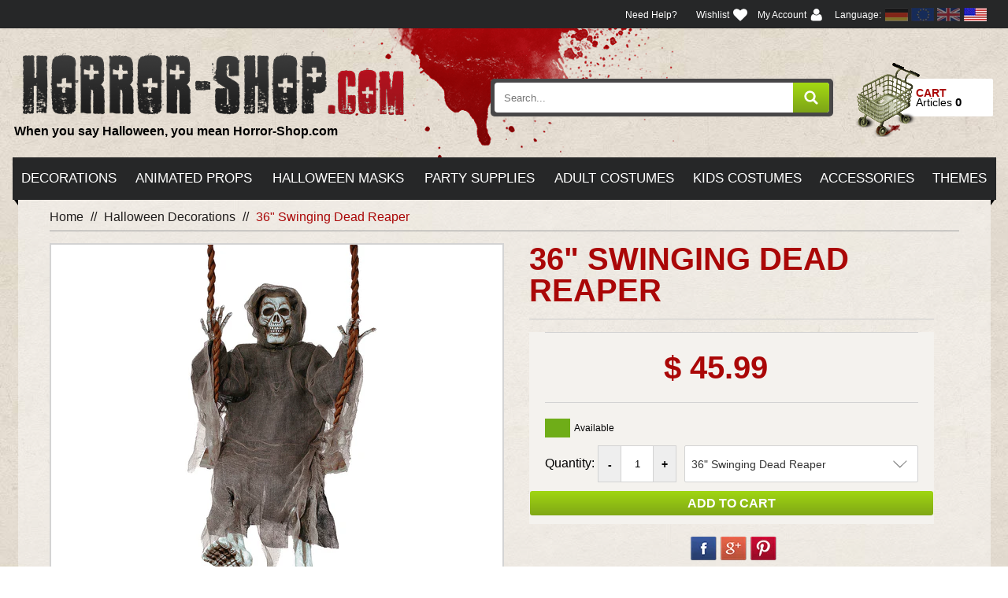

--- FILE ---
content_type: text/html; charset=utf-8
request_url: https://us.horror-shop.com/products/36-swinging-dead-reaper
body_size: 22970
content:
<!doctype html>
<!--[if lt IE 7]><html class="no-js lt-ie9 lt-ie8 lt-ie7" lang="en"> <![endif]-->
<!--[if IE 7]><html class="no-js lt-ie9 lt-ie8" lang="en"> <![endif]-->
<!--[if IE 8]><html class="no-js lt-ie9" lang="en"> <![endif]-->
<!--[if IE 9 ]><html class="ie9 no-js"> <![endif]-->
<!--[if (gt IE 9)|!(IE)]><!--> <html class="no-js"> <!--<![endif]-->  
<head>
  <meta charset="utf-8" />
  <!--[if IE]><meta http-equiv='X-UA-Compatible' content='IE=edge,chrome=1' /><![endif]-->


 <!-- SEO Manager 6.2.8 -->
<meta name='seomanager' content='6.2' />
<title>36&quot; Swinging Dead Reaper</title>
<meta name='description' content='Add this reaper prop to your dcor for a fantastically eerie effect!, What could be creepier than a skeleton shrouded in a gray robe sitting on a swing, unnervingly watching treat or treaters as they walk by? No assembly required! All you have to do is open the box and hang! Perfect for an easy or last minute Halloween ' /> 
<meta name="robots" content="index"> 
<meta name="robots" content="follow"> 
<meta name="google" content="notranslate" />
<script type="application/ld+json">
 {
 "@context": "https://schema.org",
 "@id": "https:\/\/us.horror-shop.com\/products\/36-swinging-dead-reaper",
 "@type": "Product","sku": "HORFW91196R","mpn": "HORFW91196R","brand": {
 "@type": "Brand",
 "name": "Horror-Shop.com"
 },
 "description": "Add this reaper prop to your dcor for a fantastically eerie effect!, What could be creepier than a skeleton shrouded in a gray robe sitting on a swing, unnervingly watching treat or treaters as they walk by? No assembly required! All you have to do is open the box and hang! Perfect for an easy or last minute Halloween prop! Includes 2 hooks for hanging. 36 inches tall.",
 "url": "https:\/\/us.horror-shop.com\/products\/36-swinging-dead-reaper",
 "name": "36\" Swinging Dead Reaper","image": "https://us.horror-shop.com/cdn/shop/files/36_20_20reaper_20on_20swing_20decoration_fw91196r_a3b8b0de-ed73-4ffb-8e43-f606f5c9da82.jpg?v=1743269386","offers": [{
 "@type": "Offer","availability": "https://schema.org/InStock",
 "priceCurrency": "USD",
 "price": "45.99",
 "priceValidUntil": "2027-01-29",
 "itemCondition": "https://schema.org/NewCondition",
 "url": "https:\/\/us.horror-shop.com\/products\/36-swinging-dead-reaper\/products\/36-swinging-dead-reaper?variant=39841776566347",
 "image": "https://us.horror-shop.com/cdn/shop/files/36_20_20reaper_20on_20swing_20decoration_fw91196r_a3b8b0de-ed73-4ffb-8e43-f606f5c9da82.jpg?v=1743269386",
 "mpn": "HORFW91196R","sku": "HORFW91196R","gtin12": "071765071208",
 
"seller": {
 "@type": "Organization",
 "name": "Horror-Shop.com"
 }
 }]}
 </script>
<!-- end: SEO Manager 6.2.8 -->


  <link rel="canonical" href="https://us.horror-shop.com/products/36-swinging-dead-reaper" />
<link rel="shortcut icon" href="//us.horror-shop.com/cdn/shop/t/5/assets/favicon.ico?v=88999588416781857701600087228" type="image/x-icon" />

  <meta name="viewport" content="width=device-width, initial-scale=1" />
  
  
  <meta property="og:type" content="product" />
  <meta property="og:title" content="36&quot; Swinging Dead Reaper" />
  
  <meta property="og:image" content="http://us.horror-shop.com/cdn/shop/files/36_20_20reaper_20on_20swing_20decoration_fw91196r_a3b8b0de-ed73-4ffb-8e43-f606f5c9da82_grande.jpg?v=1743269386" />
  <meta property="og:image:secure_url" content="https://us.horror-shop.com/cdn/shop/files/36_20_20reaper_20on_20swing_20decoration_fw91196r_a3b8b0de-ed73-4ffb-8e43-f606f5c9da82_grande.jpg?v=1743269386" />
  
  <meta property="og:image" content="http://us.horror-shop.com/cdn/shop/files/36_20_20reaper_20on_20swing_20decoration_fw91196r-a01_9a20a6e1-8be6-4a99-91ea-dbc10d2f754c_grande.jpg?v=1743269386" />
  <meta property="og:image:secure_url" content="https://us.horror-shop.com/cdn/shop/files/36_20_20reaper_20on_20swing_20decoration_fw91196r-a01_9a20a6e1-8be6-4a99-91ea-dbc10d2f754c_grande.jpg?v=1743269386" />
  
  <meta property="og:image" content="http://us.horror-shop.com/cdn/shop/files/36_20_20reaper_20on_20swing_20decoration_fw91196r-a02_7f8d11ec-97a4-4917-81e4-4092d72b75eb_grande.jpg?v=1743269386" />
  <meta property="og:image:secure_url" content="https://us.horror-shop.com/cdn/shop/files/36_20_20reaper_20on_20swing_20decoration_fw91196r-a02_7f8d11ec-97a4-4917-81e4-4092d72b75eb_grande.jpg?v=1743269386" />
  
  <meta property="og:image" content="http://us.horror-shop.com/cdn/shop/files/36_20_20reaper_20on_20swing_20decoration_fw91196r-a03_345b5474-2906-44f2-8a04-7ba63df443ca_grande.jpg?v=1743269386" />
  <meta property="og:image:secure_url" content="https://us.horror-shop.com/cdn/shop/files/36_20_20reaper_20on_20swing_20decoration_fw91196r-a03_345b5474-2906-44f2-8a04-7ba63df443ca_grande.jpg?v=1743269386" />
  
  <meta property="og:image" content="http://us.horror-shop.com/cdn/shop/files/fw91196r_grande.jpg?v=1763311826" />
  <meta property="og:image:secure_url" content="https://us.horror-shop.com/cdn/shop/files/fw91196r_grande.jpg?v=1763311826" />
  
  <meta property="og:image" content="http://us.horror-shop.com/cdn/shop/files/fw91196r-a01_grande.jpg?v=1763311825" />
  <meta property="og:image:secure_url" content="https://us.horror-shop.com/cdn/shop/files/fw91196r-a01_grande.jpg?v=1763311825" />
  
  <meta property="og:image" content="http://us.horror-shop.com/cdn/shop/files/fw91196r-a02_grande.jpg?v=1763311825" />
  <meta property="og:image:secure_url" content="https://us.horror-shop.com/cdn/shop/files/fw91196r-a02_grande.jpg?v=1763311825" />
  
  <meta property="og:image" content="http://us.horror-shop.com/cdn/shop/files/fw91196r-a03_grande.jpg?v=1763311825" />
  <meta property="og:image:secure_url" content="https://us.horror-shop.com/cdn/shop/files/fw91196r-a03_grande.jpg?v=1763311825" />
  
  <meta property="og:price:amount" content="45.99" />
  <meta property="og:price:currency" content="USD" />



<meta property="og:description" content="Add this reaper prop to your dcor for a fantastically eerie effect!, What could be creepier than a skeleton shrouded in a gray robe sitting on a swing, unnervingly watching treat or treaters as they walk by? No assembly required! All you have to do is open the box and hang! Perfect for an easy or last minute Halloween " />

<meta property="og:url" content="https://us.horror-shop.com/products/36-swinging-dead-reaper" />
<meta property="og:site_name" content="Horror-Shop.com" />
  
 

  <meta name="twitter:card" content="product" />
  <meta name="twitter:title" content="36&quot; Swinging Dead Reaper" />
  <meta name="twitter:description" content="Add this reaper prop to your dcor for a fantastically eerie effect!, What could be creepier than a skeleton shrouded in a gray robe sitting on a swing, unnervingly watching treat or treaters as they walk by? No assembly required! All you have to do is open the box and hang! Perfect for an easy or last minute Halloween prop!" />
  <meta name="twitter:image" content="http://us.horror-shop.com/cdn/shop/files/36_20_20reaper_20on_20swing_20decoration_fw91196r_a3b8b0de-ed73-4ffb-8e43-f606f5c9da82_large.jpg?v=1743269386" />
  <meta name="twitter:label1" content="Price" />
  <meta name="twitter:data1" content="$ 45.99 USD" />
  
  <meta name="twitter:label2" content="Brand" />
  <meta name="twitter:data2" content="Horror-Shop.com" />
  


  <script>window.performance && window.performance.mark && window.performance.mark('shopify.content_for_header.start');</script><meta name="google-site-verification" content="3PLlmoLSMAyRD_Rqb8GcFif5SVC8yR7m2BpsOaNirmk">
<meta id="shopify-digital-wallet" name="shopify-digital-wallet" content="/12460635/digital_wallets/dialog">
<meta name="shopify-checkout-api-token" content="b57d2e98a2027088f79d17b7f5680c1f">
<meta id="in-context-paypal-metadata" data-shop-id="12460635" data-venmo-supported="true" data-environment="production" data-locale="en_US" data-paypal-v4="true" data-currency="USD">
<link rel="alternate" type="application/json+oembed" href="https://us.horror-shop.com/products/36-swinging-dead-reaper.oembed">
<script async="async" src="/checkouts/internal/preloads.js?locale=en-US"></script>
<script id="shopify-features" type="application/json">{"accessToken":"b57d2e98a2027088f79d17b7f5680c1f","betas":["rich-media-storefront-analytics"],"domain":"us.horror-shop.com","predictiveSearch":true,"shopId":12460635,"locale":"en"}</script>
<script>var Shopify = Shopify || {};
Shopify.shop = "horrorshopcom.myshopify.com";
Shopify.locale = "en";
Shopify.currency = {"active":"USD","rate":"1.0"};
Shopify.country = "US";
Shopify.theme = {"name":"hs-shopify-bootstrap","id":83235078219,"schema_name":null,"schema_version":null,"theme_store_id":null,"role":"main"};
Shopify.theme.handle = "null";
Shopify.theme.style = {"id":null,"handle":null};
Shopify.cdnHost = "us.horror-shop.com/cdn";
Shopify.routes = Shopify.routes || {};
Shopify.routes.root = "/";</script>
<script type="module">!function(o){(o.Shopify=o.Shopify||{}).modules=!0}(window);</script>
<script>!function(o){function n(){var o=[];function n(){o.push(Array.prototype.slice.apply(arguments))}return n.q=o,n}var t=o.Shopify=o.Shopify||{};t.loadFeatures=n(),t.autoloadFeatures=n()}(window);</script>
<script id="shop-js-analytics" type="application/json">{"pageType":"product"}</script>
<script defer="defer" async type="module" src="//us.horror-shop.com/cdn/shopifycloud/shop-js/modules/v2/client.init-shop-cart-sync_BN7fPSNr.en.esm.js"></script>
<script defer="defer" async type="module" src="//us.horror-shop.com/cdn/shopifycloud/shop-js/modules/v2/chunk.common_Cbph3Kss.esm.js"></script>
<script defer="defer" async type="module" src="//us.horror-shop.com/cdn/shopifycloud/shop-js/modules/v2/chunk.modal_DKumMAJ1.esm.js"></script>
<script type="module">
  await import("//us.horror-shop.com/cdn/shopifycloud/shop-js/modules/v2/client.init-shop-cart-sync_BN7fPSNr.en.esm.js");
await import("//us.horror-shop.com/cdn/shopifycloud/shop-js/modules/v2/chunk.common_Cbph3Kss.esm.js");
await import("//us.horror-shop.com/cdn/shopifycloud/shop-js/modules/v2/chunk.modal_DKumMAJ1.esm.js");

  window.Shopify.SignInWithShop?.initShopCartSync?.({"fedCMEnabled":true,"windoidEnabled":true});

</script>
<script>(function() {
  var isLoaded = false;
  function asyncLoad() {
    if (isLoaded) return;
    isLoaded = true;
    var urls = ["\/\/shopify.privy.com\/widget.js?shop=horrorshopcom.myshopify.com","\/\/searchserverapi.com\/widgets\/shopify\/init.js?a=4E5E3S0I8q\u0026shop=horrorshopcom.myshopify.com"];
    for (var i = 0; i < urls.length; i++) {
      var s = document.createElement('script');
      s.type = 'text/javascript';
      s.async = true;
      s.src = urls[i];
      var x = document.getElementsByTagName('script')[0];
      x.parentNode.insertBefore(s, x);
    }
  };
  if(window.attachEvent) {
    window.attachEvent('onload', asyncLoad);
  } else {
    window.addEventListener('load', asyncLoad, false);
  }
})();</script>
<script id="__st">var __st={"a":12460635,"offset":-18000,"reqid":"170a12ab-4d6f-423f-8a28-d039b16fbe88-1769748679","pageurl":"us.horror-shop.com\/products\/36-swinging-dead-reaper","u":"e5b553bba7e7","p":"product","rtyp":"product","rid":6759668056139};</script>
<script>window.ShopifyPaypalV4VisibilityTracking = true;</script>
<script id="captcha-bootstrap">!function(){'use strict';const t='contact',e='account',n='new_comment',o=[[t,t],['blogs',n],['comments',n],[t,'customer']],c=[[e,'customer_login'],[e,'guest_login'],[e,'recover_customer_password'],[e,'create_customer']],r=t=>t.map((([t,e])=>`form[action*='/${t}']:not([data-nocaptcha='true']) input[name='form_type'][value='${e}']`)).join(','),a=t=>()=>t?[...document.querySelectorAll(t)].map((t=>t.form)):[];function s(){const t=[...o],e=r(t);return a(e)}const i='password',u='form_key',d=['recaptcha-v3-token','g-recaptcha-response','h-captcha-response',i],f=()=>{try{return window.sessionStorage}catch{return}},m='__shopify_v',_=t=>t.elements[u];function p(t,e,n=!1){try{const o=window.sessionStorage,c=JSON.parse(o.getItem(e)),{data:r}=function(t){const{data:e,action:n}=t;return t[m]||n?{data:e,action:n}:{data:t,action:n}}(c);for(const[e,n]of Object.entries(r))t.elements[e]&&(t.elements[e].value=n);n&&o.removeItem(e)}catch(o){console.error('form repopulation failed',{error:o})}}const l='form_type',E='cptcha';function T(t){t.dataset[E]=!0}const w=window,h=w.document,L='Shopify',v='ce_forms',y='captcha';let A=!1;((t,e)=>{const n=(g='f06e6c50-85a8-45c8-87d0-21a2b65856fe',I='https://cdn.shopify.com/shopifycloud/storefront-forms-hcaptcha/ce_storefront_forms_captcha_hcaptcha.v1.5.2.iife.js',D={infoText:'Protected by hCaptcha',privacyText:'Privacy',termsText:'Terms'},(t,e,n)=>{const o=w[L][v],c=o.bindForm;if(c)return c(t,g,e,D).then(n);var r;o.q.push([[t,g,e,D],n]),r=I,A||(h.body.append(Object.assign(h.createElement('script'),{id:'captcha-provider',async:!0,src:r})),A=!0)});var g,I,D;w[L]=w[L]||{},w[L][v]=w[L][v]||{},w[L][v].q=[],w[L][y]=w[L][y]||{},w[L][y].protect=function(t,e){n(t,void 0,e),T(t)},Object.freeze(w[L][y]),function(t,e,n,w,h,L){const[v,y,A,g]=function(t,e,n){const i=e?o:[],u=t?c:[],d=[...i,...u],f=r(d),m=r(i),_=r(d.filter((([t,e])=>n.includes(e))));return[a(f),a(m),a(_),s()]}(w,h,L),I=t=>{const e=t.target;return e instanceof HTMLFormElement?e:e&&e.form},D=t=>v().includes(t);t.addEventListener('submit',(t=>{const e=I(t);if(!e)return;const n=D(e)&&!e.dataset.hcaptchaBound&&!e.dataset.recaptchaBound,o=_(e),c=g().includes(e)&&(!o||!o.value);(n||c)&&t.preventDefault(),c&&!n&&(function(t){try{if(!f())return;!function(t){const e=f();if(!e)return;const n=_(t);if(!n)return;const o=n.value;o&&e.removeItem(o)}(t);const e=Array.from(Array(32),(()=>Math.random().toString(36)[2])).join('');!function(t,e){_(t)||t.append(Object.assign(document.createElement('input'),{type:'hidden',name:u})),t.elements[u].value=e}(t,e),function(t,e){const n=f();if(!n)return;const o=[...t.querySelectorAll(`input[type='${i}']`)].map((({name:t})=>t)),c=[...d,...o],r={};for(const[a,s]of new FormData(t).entries())c.includes(a)||(r[a]=s);n.setItem(e,JSON.stringify({[m]:1,action:t.action,data:r}))}(t,e)}catch(e){console.error('failed to persist form',e)}}(e),e.submit())}));const S=(t,e)=>{t&&!t.dataset[E]&&(n(t,e.some((e=>e===t))),T(t))};for(const o of['focusin','change'])t.addEventListener(o,(t=>{const e=I(t);D(e)&&S(e,y())}));const B=e.get('form_key'),M=e.get(l),P=B&&M;t.addEventListener('DOMContentLoaded',(()=>{const t=y();if(P)for(const e of t)e.elements[l].value===M&&p(e,B);[...new Set([...A(),...v().filter((t=>'true'===t.dataset.shopifyCaptcha))])].forEach((e=>S(e,t)))}))}(h,new URLSearchParams(w.location.search),n,t,e,['guest_login'])})(!0,!0)}();</script>
<script integrity="sha256-4kQ18oKyAcykRKYeNunJcIwy7WH5gtpwJnB7kiuLZ1E=" data-source-attribution="shopify.loadfeatures" defer="defer" src="//us.horror-shop.com/cdn/shopifycloud/storefront/assets/storefront/load_feature-a0a9edcb.js" crossorigin="anonymous"></script>
<script data-source-attribution="shopify.dynamic_checkout.dynamic.init">var Shopify=Shopify||{};Shopify.PaymentButton=Shopify.PaymentButton||{isStorefrontPortableWallets:!0,init:function(){window.Shopify.PaymentButton.init=function(){};var t=document.createElement("script");t.src="https://us.horror-shop.com/cdn/shopifycloud/portable-wallets/latest/portable-wallets.en.js",t.type="module",document.head.appendChild(t)}};
</script>
<script data-source-attribution="shopify.dynamic_checkout.buyer_consent">
  function portableWalletsHideBuyerConsent(e){var t=document.getElementById("shopify-buyer-consent"),n=document.getElementById("shopify-subscription-policy-button");t&&n&&(t.classList.add("hidden"),t.setAttribute("aria-hidden","true"),n.removeEventListener("click",e))}function portableWalletsShowBuyerConsent(e){var t=document.getElementById("shopify-buyer-consent"),n=document.getElementById("shopify-subscription-policy-button");t&&n&&(t.classList.remove("hidden"),t.removeAttribute("aria-hidden"),n.addEventListener("click",e))}window.Shopify?.PaymentButton&&(window.Shopify.PaymentButton.hideBuyerConsent=portableWalletsHideBuyerConsent,window.Shopify.PaymentButton.showBuyerConsent=portableWalletsShowBuyerConsent);
</script>
<script data-source-attribution="shopify.dynamic_checkout.cart.bootstrap">document.addEventListener("DOMContentLoaded",(function(){function t(){return document.querySelector("shopify-accelerated-checkout-cart, shopify-accelerated-checkout")}if(t())Shopify.PaymentButton.init();else{new MutationObserver((function(e,n){t()&&(Shopify.PaymentButton.init(),n.disconnect())})).observe(document.body,{childList:!0,subtree:!0})}}));
</script>
<link id="shopify-accelerated-checkout-styles" rel="stylesheet" media="screen" href="https://us.horror-shop.com/cdn/shopifycloud/portable-wallets/latest/accelerated-checkout-backwards-compat.css" crossorigin="anonymous">
<style id="shopify-accelerated-checkout-cart">
        #shopify-buyer-consent {
  margin-top: 1em;
  display: inline-block;
  width: 100%;
}

#shopify-buyer-consent.hidden {
  display: none;
}

#shopify-subscription-policy-button {
  background: none;
  border: none;
  padding: 0;
  text-decoration: underline;
  font-size: inherit;
  cursor: pointer;
}

#shopify-subscription-policy-button::before {
  box-shadow: none;
}

      </style>

<script>window.performance && window.performance.mark && window.performance.mark('shopify.content_for_header.end');</script>
  <meta name="p:domain_verify" content="5a40c370e5e6f9fdc5803119da167407"/>
  <meta name="google-site-verification" content="3PLlmoLSMAyRD_Rqb8GcFif5SVC8yR7m2BpsOaNirmk" />

  <link href="//us.horror-shop.com/cdn/shop/t/5/assets/shopify-hs.css?v=49800166364712331451600174553" rel="stylesheet" type="text/css" media="all" />
  <link href="//us.horror-shop.com/cdn/shop/t/5/assets/extender.scss?v=151124351932062043061662730316" rel="stylesheet" type="text/css" media="all" />
  
  
  <link href="//us.horror-shop.com/cdn/s/global/social/social-icons.css" rel="stylesheet" type="text/css" media="all" />
  <link href="//cdnjs.cloudflare.com/ajax/libs/font-awesome/4.0.3/css/font-awesome.css" rel="stylesheet" type="text/css" media="all" />
  
  <link href="//fonts.googleapis.com/css?family=Raleway:500,700" rel="stylesheet" type="text/css" media="all" />

  <!--[if lt IE 9]>
  <script src="//html5shiv.googlecode.com/svn/trunk/html5.js" type="text/javascript"></script>
  <![endif]-->

  <script src="//us.horror-shop.com/cdn/shopifycloud/storefront/assets/themes_support/shopify_common-5f594365.js" type="text/javascript"></script>
  
  
  <!-- Additional Shopify helpers that will likely be added to the global shopify_common.js some day soon. -->
  <script src="//us.horror-shop.com/cdn/shop/t/5/assets/shopify_common.js?v=14298614452551288571600087251" type="text/javascript"></script>

  <script src="//us.horror-shop.com/cdn/shopifycloud/storefront/assets/themes_support/option_selection-b017cd28.js" type="text/javascript"></script>

  <script src="//ajax.googleapis.com/ajax/libs/jquery/1.11.0/jquery.min.js" type="text/javascript"></script>
  <script>jQuery('html').removeClass('no-js').addClass('js');</script>
  
  <script type="application/javascript">(function(w,d,t,r,u){w[u]=w[u]||[];w[u].push({'projectId':'10000','properties':{'pixelId':'10012889'}});var s=d.createElement(t);s.src=r;s.async=true;s.onload=s.onreadystatechange=function(){var y,rs=this.readyState,c=w[u];if(rs&&rs!="complete"&&rs!="loaded"){return}try{y=YAHOO.ywa.I13N.fireBeacon;w[u]=[];w[u].push=function(p){y([p])};y(c)}catch(e){}};var scr=d.getElementsByTagName(t)[0],par=scr.parentNode;par.insertBefore(s,scr)})(window,document,"script","https://s.yimg.com/wi/ytc.js","dotq");</script>

<script type="text/javascript" src="//connect.nosto.com/include/shopify-12460635" async></script>


<script type="text/javascript">if(typeof window.hulkappsWishlist === 'undefined') {
        window.hulkappsWishlist = {};
        }
        window.hulkappsWishlist.baseURL = '/apps/advanced-wishlist/api';
        window.hulkappsWishlist.hasAppBlockSupport = '';
        </script>
<link href="https://monorail-edge.shopifysvc.com" rel="dns-prefetch">
<script>(function(){if ("sendBeacon" in navigator && "performance" in window) {try {var session_token_from_headers = performance.getEntriesByType('navigation')[0].serverTiming.find(x => x.name == '_s').description;} catch {var session_token_from_headers = undefined;}var session_cookie_matches = document.cookie.match(/_shopify_s=([^;]*)/);var session_token_from_cookie = session_cookie_matches && session_cookie_matches.length === 2 ? session_cookie_matches[1] : "";var session_token = session_token_from_headers || session_token_from_cookie || "";function handle_abandonment_event(e) {var entries = performance.getEntries().filter(function(entry) {return /monorail-edge.shopifysvc.com/.test(entry.name);});if (!window.abandonment_tracked && entries.length === 0) {window.abandonment_tracked = true;var currentMs = Date.now();var navigation_start = performance.timing.navigationStart;var payload = {shop_id: 12460635,url: window.location.href,navigation_start,duration: currentMs - navigation_start,session_token,page_type: "product"};window.navigator.sendBeacon("https://monorail-edge.shopifysvc.com/v1/produce", JSON.stringify({schema_id: "online_store_buyer_site_abandonment/1.1",payload: payload,metadata: {event_created_at_ms: currentMs,event_sent_at_ms: currentMs}}));}}window.addEventListener('pagehide', handle_abandonment_event);}}());</script>
<script id="web-pixels-manager-setup">(function e(e,d,r,n,o){if(void 0===o&&(o={}),!Boolean(null===(a=null===(i=window.Shopify)||void 0===i?void 0:i.analytics)||void 0===a?void 0:a.replayQueue)){var i,a;window.Shopify=window.Shopify||{};var t=window.Shopify;t.analytics=t.analytics||{};var s=t.analytics;s.replayQueue=[],s.publish=function(e,d,r){return s.replayQueue.push([e,d,r]),!0};try{self.performance.mark("wpm:start")}catch(e){}var l=function(){var e={modern:/Edge?\/(1{2}[4-9]|1[2-9]\d|[2-9]\d{2}|\d{4,})\.\d+(\.\d+|)|Firefox\/(1{2}[4-9]|1[2-9]\d|[2-9]\d{2}|\d{4,})\.\d+(\.\d+|)|Chrom(ium|e)\/(9{2}|\d{3,})\.\d+(\.\d+|)|(Maci|X1{2}).+ Version\/(15\.\d+|(1[6-9]|[2-9]\d|\d{3,})\.\d+)([,.]\d+|)( \(\w+\)|)( Mobile\/\w+|) Safari\/|Chrome.+OPR\/(9{2}|\d{3,})\.\d+\.\d+|(CPU[ +]OS|iPhone[ +]OS|CPU[ +]iPhone|CPU IPhone OS|CPU iPad OS)[ +]+(15[._]\d+|(1[6-9]|[2-9]\d|\d{3,})[._]\d+)([._]\d+|)|Android:?[ /-](13[3-9]|1[4-9]\d|[2-9]\d{2}|\d{4,})(\.\d+|)(\.\d+|)|Android.+Firefox\/(13[5-9]|1[4-9]\d|[2-9]\d{2}|\d{4,})\.\d+(\.\d+|)|Android.+Chrom(ium|e)\/(13[3-9]|1[4-9]\d|[2-9]\d{2}|\d{4,})\.\d+(\.\d+|)|SamsungBrowser\/([2-9]\d|\d{3,})\.\d+/,legacy:/Edge?\/(1[6-9]|[2-9]\d|\d{3,})\.\d+(\.\d+|)|Firefox\/(5[4-9]|[6-9]\d|\d{3,})\.\d+(\.\d+|)|Chrom(ium|e)\/(5[1-9]|[6-9]\d|\d{3,})\.\d+(\.\d+|)([\d.]+$|.*Safari\/(?![\d.]+ Edge\/[\d.]+$))|(Maci|X1{2}).+ Version\/(10\.\d+|(1[1-9]|[2-9]\d|\d{3,})\.\d+)([,.]\d+|)( \(\w+\)|)( Mobile\/\w+|) Safari\/|Chrome.+OPR\/(3[89]|[4-9]\d|\d{3,})\.\d+\.\d+|(CPU[ +]OS|iPhone[ +]OS|CPU[ +]iPhone|CPU IPhone OS|CPU iPad OS)[ +]+(10[._]\d+|(1[1-9]|[2-9]\d|\d{3,})[._]\d+)([._]\d+|)|Android:?[ /-](13[3-9]|1[4-9]\d|[2-9]\d{2}|\d{4,})(\.\d+|)(\.\d+|)|Mobile Safari.+OPR\/([89]\d|\d{3,})\.\d+\.\d+|Android.+Firefox\/(13[5-9]|1[4-9]\d|[2-9]\d{2}|\d{4,})\.\d+(\.\d+|)|Android.+Chrom(ium|e)\/(13[3-9]|1[4-9]\d|[2-9]\d{2}|\d{4,})\.\d+(\.\d+|)|Android.+(UC? ?Browser|UCWEB|U3)[ /]?(15\.([5-9]|\d{2,})|(1[6-9]|[2-9]\d|\d{3,})\.\d+)\.\d+|SamsungBrowser\/(5\.\d+|([6-9]|\d{2,})\.\d+)|Android.+MQ{2}Browser\/(14(\.(9|\d{2,})|)|(1[5-9]|[2-9]\d|\d{3,})(\.\d+|))(\.\d+|)|K[Aa][Ii]OS\/(3\.\d+|([4-9]|\d{2,})\.\d+)(\.\d+|)/},d=e.modern,r=e.legacy,n=navigator.userAgent;return n.match(d)?"modern":n.match(r)?"legacy":"unknown"}(),u="modern"===l?"modern":"legacy",c=(null!=n?n:{modern:"",legacy:""})[u],f=function(e){return[e.baseUrl,"/wpm","/b",e.hashVersion,"modern"===e.buildTarget?"m":"l",".js"].join("")}({baseUrl:d,hashVersion:r,buildTarget:u}),m=function(e){var d=e.version,r=e.bundleTarget,n=e.surface,o=e.pageUrl,i=e.monorailEndpoint;return{emit:function(e){var a=e.status,t=e.errorMsg,s=(new Date).getTime(),l=JSON.stringify({metadata:{event_sent_at_ms:s},events:[{schema_id:"web_pixels_manager_load/3.1",payload:{version:d,bundle_target:r,page_url:o,status:a,surface:n,error_msg:t},metadata:{event_created_at_ms:s}}]});if(!i)return console&&console.warn&&console.warn("[Web Pixels Manager] No Monorail endpoint provided, skipping logging."),!1;try{return self.navigator.sendBeacon.bind(self.navigator)(i,l)}catch(e){}var u=new XMLHttpRequest;try{return u.open("POST",i,!0),u.setRequestHeader("Content-Type","text/plain"),u.send(l),!0}catch(e){return console&&console.warn&&console.warn("[Web Pixels Manager] Got an unhandled error while logging to Monorail."),!1}}}}({version:r,bundleTarget:l,surface:e.surface,pageUrl:self.location.href,monorailEndpoint:e.monorailEndpoint});try{o.browserTarget=l,function(e){var d=e.src,r=e.async,n=void 0===r||r,o=e.onload,i=e.onerror,a=e.sri,t=e.scriptDataAttributes,s=void 0===t?{}:t,l=document.createElement("script"),u=document.querySelector("head"),c=document.querySelector("body");if(l.async=n,l.src=d,a&&(l.integrity=a,l.crossOrigin="anonymous"),s)for(var f in s)if(Object.prototype.hasOwnProperty.call(s,f))try{l.dataset[f]=s[f]}catch(e){}if(o&&l.addEventListener("load",o),i&&l.addEventListener("error",i),u)u.appendChild(l);else{if(!c)throw new Error("Did not find a head or body element to append the script");c.appendChild(l)}}({src:f,async:!0,onload:function(){if(!function(){var e,d;return Boolean(null===(d=null===(e=window.Shopify)||void 0===e?void 0:e.analytics)||void 0===d?void 0:d.initialized)}()){var d=window.webPixelsManager.init(e)||void 0;if(d){var r=window.Shopify.analytics;r.replayQueue.forEach((function(e){var r=e[0],n=e[1],o=e[2];d.publishCustomEvent(r,n,o)})),r.replayQueue=[],r.publish=d.publishCustomEvent,r.visitor=d.visitor,r.initialized=!0}}},onerror:function(){return m.emit({status:"failed",errorMsg:"".concat(f," has failed to load")})},sri:function(e){var d=/^sha384-[A-Za-z0-9+/=]+$/;return"string"==typeof e&&d.test(e)}(c)?c:"",scriptDataAttributes:o}),m.emit({status:"loading"})}catch(e){m.emit({status:"failed",errorMsg:(null==e?void 0:e.message)||"Unknown error"})}}})({shopId: 12460635,storefrontBaseUrl: "https://us.horror-shop.com",extensionsBaseUrl: "https://extensions.shopifycdn.com/cdn/shopifycloud/web-pixels-manager",monorailEndpoint: "https://monorail-edge.shopifysvc.com/unstable/produce_batch",surface: "storefront-renderer",enabledBetaFlags: ["2dca8a86"],webPixelsConfigList: [{"id":"322666571","configuration":"{\"config\":\"{\\\"pixel_id\\\":\\\"AW-874816685\\\",\\\"target_country\\\":\\\"US\\\",\\\"gtag_events\\\":[{\\\"type\\\":\\\"page_view\\\",\\\"action_label\\\":\\\"AW-874816685\\\/9O_4CNOO2aACEK3JkqED\\\"},{\\\"type\\\":\\\"purchase\\\",\\\"action_label\\\":\\\"AW-874816685\\\/71wBCNaO2aACEK3JkqED\\\"},{\\\"type\\\":\\\"view_item\\\",\\\"action_label\\\":\\\"AW-874816685\\\/gWf8CNmO2aACEK3JkqED\\\"},{\\\"type\\\":\\\"add_to_cart\\\",\\\"action_label\\\":\\\"AW-874816685\\\/eQbFCOOP2aACEK3JkqED\\\"},{\\\"type\\\":\\\"begin_checkout\\\",\\\"action_label\\\":\\\"AW-874816685\\\/a-cdCOaP2aACEK3JkqED\\\"},{\\\"type\\\":\\\"search\\\",\\\"action_label\\\":\\\"AW-874816685\\\/T64-COmP2aACEK3JkqED\\\"},{\\\"type\\\":\\\"add_payment_info\\\",\\\"action_label\\\":\\\"AW-874816685\\\/TQUmCOyP2aACEK3JkqED\\\"}],\\\"enable_monitoring_mode\\\":false}\"}","eventPayloadVersion":"v1","runtimeContext":"OPEN","scriptVersion":"b2a88bafab3e21179ed38636efcd8a93","type":"APP","apiClientId":1780363,"privacyPurposes":[],"dataSharingAdjustments":{"protectedCustomerApprovalScopes":["read_customer_address","read_customer_email","read_customer_name","read_customer_personal_data","read_customer_phone"]}},{"id":"30343243","configuration":"{\"tagID\":\"2619232495340\"}","eventPayloadVersion":"v1","runtimeContext":"STRICT","scriptVersion":"18031546ee651571ed29edbe71a3550b","type":"APP","apiClientId":3009811,"privacyPurposes":["ANALYTICS","MARKETING","SALE_OF_DATA"],"dataSharingAdjustments":{"protectedCustomerApprovalScopes":["read_customer_address","read_customer_email","read_customer_name","read_customer_personal_data","read_customer_phone"]}},{"id":"54853707","eventPayloadVersion":"v1","runtimeContext":"LAX","scriptVersion":"1","type":"CUSTOM","privacyPurposes":["ANALYTICS"],"name":"Google Analytics tag (migrated)"},{"id":"shopify-app-pixel","configuration":"{}","eventPayloadVersion":"v1","runtimeContext":"STRICT","scriptVersion":"0450","apiClientId":"shopify-pixel","type":"APP","privacyPurposes":["ANALYTICS","MARKETING"]},{"id":"shopify-custom-pixel","eventPayloadVersion":"v1","runtimeContext":"LAX","scriptVersion":"0450","apiClientId":"shopify-pixel","type":"CUSTOM","privacyPurposes":["ANALYTICS","MARKETING"]}],isMerchantRequest: false,initData: {"shop":{"name":"Horror-Shop.com","paymentSettings":{"currencyCode":"USD"},"myshopifyDomain":"horrorshopcom.myshopify.com","countryCode":"US","storefrontUrl":"https:\/\/us.horror-shop.com"},"customer":null,"cart":null,"checkout":null,"productVariants":[{"price":{"amount":45.99,"currencyCode":"USD"},"product":{"title":"36\" Swinging Dead Reaper","vendor":"Horror-Shop.com","id":"6759668056139","untranslatedTitle":"36\" Swinging Dead Reaper","url":"\/products\/36-swinging-dead-reaper","type":"Decor"},"id":"39841776566347","image":{"src":"\/\/us.horror-shop.com\/cdn\/shop\/files\/36_20_20reaper_20on_20swing_20decoration_fw91196r_a3b8b0de-ed73-4ffb-8e43-f606f5c9da82.jpg?v=1743269386"},"sku":"HORFW91196R","title":"Default Title","untranslatedTitle":"Default Title"}],"purchasingCompany":null},},"https://us.horror-shop.com/cdn","1d2a099fw23dfb22ep557258f5m7a2edbae",{"modern":"","legacy":""},{"shopId":"12460635","storefrontBaseUrl":"https:\/\/us.horror-shop.com","extensionBaseUrl":"https:\/\/extensions.shopifycdn.com\/cdn\/shopifycloud\/web-pixels-manager","surface":"storefront-renderer","enabledBetaFlags":"[\"2dca8a86\"]","isMerchantRequest":"false","hashVersion":"1d2a099fw23dfb22ep557258f5m7a2edbae","publish":"custom","events":"[[\"page_viewed\",{}],[\"product_viewed\",{\"productVariant\":{\"price\":{\"amount\":45.99,\"currencyCode\":\"USD\"},\"product\":{\"title\":\"36\\\" Swinging Dead Reaper\",\"vendor\":\"Horror-Shop.com\",\"id\":\"6759668056139\",\"untranslatedTitle\":\"36\\\" Swinging Dead Reaper\",\"url\":\"\/products\/36-swinging-dead-reaper\",\"type\":\"Decor\"},\"id\":\"39841776566347\",\"image\":{\"src\":\"\/\/us.horror-shop.com\/cdn\/shop\/files\/36_20_20reaper_20on_20swing_20decoration_fw91196r_a3b8b0de-ed73-4ffb-8e43-f606f5c9da82.jpg?v=1743269386\"},\"sku\":\"HORFW91196R\",\"title\":\"Default Title\",\"untranslatedTitle\":\"Default Title\"}}]]"});</script><script>
  window.ShopifyAnalytics = window.ShopifyAnalytics || {};
  window.ShopifyAnalytics.meta = window.ShopifyAnalytics.meta || {};
  window.ShopifyAnalytics.meta.currency = 'USD';
  var meta = {"product":{"id":6759668056139,"gid":"gid:\/\/shopify\/Product\/6759668056139","vendor":"Horror-Shop.com","type":"Decor","handle":"36-swinging-dead-reaper","variants":[{"id":39841776566347,"price":4599,"name":"36\" Swinging Dead Reaper","public_title":null,"sku":"HORFW91196R"}],"remote":false},"page":{"pageType":"product","resourceType":"product","resourceId":6759668056139,"requestId":"170a12ab-4d6f-423f-8a28-d039b16fbe88-1769748679"}};
  for (var attr in meta) {
    window.ShopifyAnalytics.meta[attr] = meta[attr];
  }
</script>
<script class="analytics">
  (function () {
    var customDocumentWrite = function(content) {
      var jquery = null;

      if (window.jQuery) {
        jquery = window.jQuery;
      } else if (window.Checkout && window.Checkout.$) {
        jquery = window.Checkout.$;
      }

      if (jquery) {
        jquery('body').append(content);
      }
    };

    var hasLoggedConversion = function(token) {
      if (token) {
        return document.cookie.indexOf('loggedConversion=' + token) !== -1;
      }
      return false;
    }

    var setCookieIfConversion = function(token) {
      if (token) {
        var twoMonthsFromNow = new Date(Date.now());
        twoMonthsFromNow.setMonth(twoMonthsFromNow.getMonth() + 2);

        document.cookie = 'loggedConversion=' + token + '; expires=' + twoMonthsFromNow;
      }
    }

    var trekkie = window.ShopifyAnalytics.lib = window.trekkie = window.trekkie || [];
    if (trekkie.integrations) {
      return;
    }
    trekkie.methods = [
      'identify',
      'page',
      'ready',
      'track',
      'trackForm',
      'trackLink'
    ];
    trekkie.factory = function(method) {
      return function() {
        var args = Array.prototype.slice.call(arguments);
        args.unshift(method);
        trekkie.push(args);
        return trekkie;
      };
    };
    for (var i = 0; i < trekkie.methods.length; i++) {
      var key = trekkie.methods[i];
      trekkie[key] = trekkie.factory(key);
    }
    trekkie.load = function(config) {
      trekkie.config = config || {};
      trekkie.config.initialDocumentCookie = document.cookie;
      var first = document.getElementsByTagName('script')[0];
      var script = document.createElement('script');
      script.type = 'text/javascript';
      script.onerror = function(e) {
        var scriptFallback = document.createElement('script');
        scriptFallback.type = 'text/javascript';
        scriptFallback.onerror = function(error) {
                var Monorail = {
      produce: function produce(monorailDomain, schemaId, payload) {
        var currentMs = new Date().getTime();
        var event = {
          schema_id: schemaId,
          payload: payload,
          metadata: {
            event_created_at_ms: currentMs,
            event_sent_at_ms: currentMs
          }
        };
        return Monorail.sendRequest("https://" + monorailDomain + "/v1/produce", JSON.stringify(event));
      },
      sendRequest: function sendRequest(endpointUrl, payload) {
        // Try the sendBeacon API
        if (window && window.navigator && typeof window.navigator.sendBeacon === 'function' && typeof window.Blob === 'function' && !Monorail.isIos12()) {
          var blobData = new window.Blob([payload], {
            type: 'text/plain'
          });

          if (window.navigator.sendBeacon(endpointUrl, blobData)) {
            return true;
          } // sendBeacon was not successful

        } // XHR beacon

        var xhr = new XMLHttpRequest();

        try {
          xhr.open('POST', endpointUrl);
          xhr.setRequestHeader('Content-Type', 'text/plain');
          xhr.send(payload);
        } catch (e) {
          console.log(e);
        }

        return false;
      },
      isIos12: function isIos12() {
        return window.navigator.userAgent.lastIndexOf('iPhone; CPU iPhone OS 12_') !== -1 || window.navigator.userAgent.lastIndexOf('iPad; CPU OS 12_') !== -1;
      }
    };
    Monorail.produce('monorail-edge.shopifysvc.com',
      'trekkie_storefront_load_errors/1.1',
      {shop_id: 12460635,
      theme_id: 83235078219,
      app_name: "storefront",
      context_url: window.location.href,
      source_url: "//us.horror-shop.com/cdn/s/trekkie.storefront.c59ea00e0474b293ae6629561379568a2d7c4bba.min.js"});

        };
        scriptFallback.async = true;
        scriptFallback.src = '//us.horror-shop.com/cdn/s/trekkie.storefront.c59ea00e0474b293ae6629561379568a2d7c4bba.min.js';
        first.parentNode.insertBefore(scriptFallback, first);
      };
      script.async = true;
      script.src = '//us.horror-shop.com/cdn/s/trekkie.storefront.c59ea00e0474b293ae6629561379568a2d7c4bba.min.js';
      first.parentNode.insertBefore(script, first);
    };
    trekkie.load(
      {"Trekkie":{"appName":"storefront","development":false,"defaultAttributes":{"shopId":12460635,"isMerchantRequest":null,"themeId":83235078219,"themeCityHash":"17584245246624829295","contentLanguage":"en","currency":"USD","eventMetadataId":"b9fcb352-72e9-4c2f-80ba-a423790e41f4"},"isServerSideCookieWritingEnabled":true,"monorailRegion":"shop_domain","enabledBetaFlags":["65f19447","b5387b81"]},"Session Attribution":{},"S2S":{"facebookCapiEnabled":false,"source":"trekkie-storefront-renderer","apiClientId":580111}}
    );

    var loaded = false;
    trekkie.ready(function() {
      if (loaded) return;
      loaded = true;

      window.ShopifyAnalytics.lib = window.trekkie;

      var originalDocumentWrite = document.write;
      document.write = customDocumentWrite;
      try { window.ShopifyAnalytics.merchantGoogleAnalytics.call(this); } catch(error) {};
      document.write = originalDocumentWrite;

      window.ShopifyAnalytics.lib.page(null,{"pageType":"product","resourceType":"product","resourceId":6759668056139,"requestId":"170a12ab-4d6f-423f-8a28-d039b16fbe88-1769748679","shopifyEmitted":true});

      var match = window.location.pathname.match(/checkouts\/(.+)\/(thank_you|post_purchase)/)
      var token = match? match[1]: undefined;
      if (!hasLoggedConversion(token)) {
        setCookieIfConversion(token);
        window.ShopifyAnalytics.lib.track("Viewed Product",{"currency":"USD","variantId":39841776566347,"productId":6759668056139,"productGid":"gid:\/\/shopify\/Product\/6759668056139","name":"36\" Swinging Dead Reaper","price":"45.99","sku":"HORFW91196R","brand":"Horror-Shop.com","variant":null,"category":"Decor","nonInteraction":true,"remote":false},undefined,undefined,{"shopifyEmitted":true});
      window.ShopifyAnalytics.lib.track("monorail:\/\/trekkie_storefront_viewed_product\/1.1",{"currency":"USD","variantId":39841776566347,"productId":6759668056139,"productGid":"gid:\/\/shopify\/Product\/6759668056139","name":"36\" Swinging Dead Reaper","price":"45.99","sku":"HORFW91196R","brand":"Horror-Shop.com","variant":null,"category":"Decor","nonInteraction":true,"remote":false,"referer":"https:\/\/us.horror-shop.com\/products\/36-swinging-dead-reaper"});
      }
    });


        var eventsListenerScript = document.createElement('script');
        eventsListenerScript.async = true;
        eventsListenerScript.src = "//us.horror-shop.com/cdn/shopifycloud/storefront/assets/shop_events_listener-3da45d37.js";
        document.getElementsByTagName('head')[0].appendChild(eventsListenerScript);

})();</script>
  <script>
  if (!window.ga || (window.ga && typeof window.ga !== 'function')) {
    window.ga = function ga() {
      (window.ga.q = window.ga.q || []).push(arguments);
      if (window.Shopify && window.Shopify.analytics && typeof window.Shopify.analytics.publish === 'function') {
        window.Shopify.analytics.publish("ga_stub_called", {}, {sendTo: "google_osp_migration"});
      }
      console.error("Shopify's Google Analytics stub called with:", Array.from(arguments), "\nSee https://help.shopify.com/manual/promoting-marketing/pixels/pixel-migration#google for more information.");
    };
    if (window.Shopify && window.Shopify.analytics && typeof window.Shopify.analytics.publish === 'function') {
      window.Shopify.analytics.publish("ga_stub_initialized", {}, {sendTo: "google_osp_migration"});
    }
  }
</script>
<script
  defer
  src="https://us.horror-shop.com/cdn/shopifycloud/perf-kit/shopify-perf-kit-3.1.0.min.js"
  data-application="storefront-renderer"
  data-shop-id="12460635"
  data-render-region="gcp-us-central1"
  data-page-type="product"
  data-theme-instance-id="83235078219"
  data-theme-name=""
  data-theme-version=""
  data-monorail-region="shop_domain"
  data-resource-timing-sampling-rate="10"
  data-shs="true"
  data-shs-beacon="true"
  data-shs-export-with-fetch="true"
  data-shs-logs-sample-rate="1"
  data-shs-beacon-endpoint="https://us.horror-shop.com/api/collect"
></script>
</head>


<body id="36-quot-swinging-dead-reaper" class=" template-product" >
 

    
  <header id="header" class="normal"  role="banner">
    <div class="bigcontainer logocont">
		<div class="logoblock">
			<a id="logo" href="/" title="Horror-Shop.com">Horror-Shop.com</a>
			<span class="logosub">When you say Halloween, you mean Horror-Shop.com</span>
		</div>
	</div>
    
    
    
    <div class="mobile-head bigcontainer clearfix ">
			
      
		<div class="mobile-nav" id="topburger">
		<svg class="menulines" viewBox="0 0 512 512" height="512" width="512" style="width: 1em; height: 1em;">
			<g>
				<path style="fill:#ffffff" d="M 60.240234 66.658203 C 41.169837 66.658203 25.816406 82.009681 25.816406 101.08008 L 25.816406 128.81055 C 25.816406 147.88094 41.169837 163.23438 60.240234 163.23438 L 451.32617 163.23438 C 470.39657 163.23438 485.74805 147.88094 485.74805 128.81055 L 485.74805 101.08008 C 485.74805 82.009681 470.39657 66.658203 451.32617 66.658203 L 60.240234 66.658203 z M 60.240234 216.6582 C 41.169837 216.6582 25.816406 232.00968 25.816406 251.08008 L 25.816406 278.81055 C 25.816406 297.88094 41.169837 313.23438 60.240234 313.23438 L 451.32617 313.23438 C 470.39657 313.23438 485.74805 297.88094 485.74805 278.81055 L 485.74805 251.08008 C 485.74805 232.00968 470.39657 216.6582 451.32617 216.6582 L 60.240234 216.6582 z M 60.240234 366.6582 C 41.169837 366.6582 25.816406 382.00968 25.816406 401.08008 L 25.816406 428.81055 C 25.816406 447.88094 41.169837 463.23438 60.240234 463.23438 L 451.32617 463.23438 C 470.39657 463.23438 485.74805 447.88094 485.74805 428.81055 L 485.74805 401.08008 C 485.74805 382.00968 470.39657 366.6582 451.32617 366.6582 L 60.240234 366.6582 z "></path>
			</g>
		</svg>
		<svg class="menux" viewBox="0 0 512 512" height="512" width="512" style="width: 1em; height: 1em;">    <path style="fill:#ffffff" d="M 78.861328 17.572266 C 70.062558 17.572265 61.263889 20.943143 54.521484 27.685547 L 34.914062 47.294922 C 21.42926 60.779724 21.4273 82.491753 34.912109 95.976562 L 194.89844 255.96289 L 34.914062 415.94922 C 21.429255 429.43403 21.427301 451.14605 34.912109 464.63086 L 54.521484 484.23828 C 68.006286 497.72308 89.718318 497.72309 103.20312 484.23828 L 263.1875 324.25391 L 423.17383 484.23828 C 436.65864 497.72309 458.37262 497.72308 471.85742 484.23828 L 491.46484 464.63086 C 504.94965 451.14605 504.94965 429.43403 491.46484 415.94922 L 331.47852 255.96289 L 491.46484 95.976562 C 504.94965 82.491753 504.94965 60.779724 491.46484 47.294922 L 471.85547 27.685547 C 458.37066 14.200738 436.66059 14.200738 423.17578 27.685547 L 263.18945 187.67383 L 103.20117 27.685547 C 96.458767 20.943142 87.660098 17.572266 78.861328 17.572266 z " id="path6"></path></svg>

		</div>
							<div class="mobile-search">
		<svg viewBox="0 0 512 512" height="512" width="512" style="display: inline; width: 1em; height: 1em;">
			<g>
				<path style="fill:#ffffff" d="M 213.40935,7.8372736 A 203.64565,203.64565 0 0 0 9.7645282,211.48439 203.64565,203.64565 0 0 0 213.40935,415.1292 203.64565,203.64565 0 0 0 323.9099,382.30906 l 108.2013,108.20131 c 15.77978,15.77978 41.18692,15.77978 56.9667,0 15.77979,-15.77977 15.77979,-41.18692 0,-56.9667 L 381.55082,326.01659 A 203.64565,203.64565 0 0 0 417.05646,211.48439 203.64565,203.64565 0 0 0 213.40935,7.8372736 Z m 0,69.3748104 A 126.43934,134.27187 0 0 1 339.84913,211.48439 126.43934,134.27187 0 0 1 213.40935,345.75667 126.43934,134.27187 0 0 1 86.971839,211.48439 126.43934,134.27187 0 0 1 213.40935,77.212084 Z"></path>
			</g>
		</svg>
	</div>
      
		      
	<div class="mobile-user">
		<a href="" rel="nofollow" title="Mein Konto" aria-label="Login">
		<svg viewBox="0 0 512 512" height="512" width="512" style="display: inline; width: 1em; height: 1em; transform: translate(3px,3px);">
			<g>
			  <path style=" fill:#ffffff" d="m 219.26562,0 c -58.50816,-1.9960078 -111.62951,51.122872 -109.63671,109.63086 -1.99508,58.50935 51.13052,111.62606 109.63671,109.63672 58.50869,1.9941 111.63124,-51.1278 109.63672,-109.63672 C 330.6442,50.81298 278.11613,-1.7395923 219.26562,0 Z M 117.05078,200.99219 c -33.623024,-1.4528 -64.446094,20.61093 -77.602169,50.93599 -18.184641,38.68347 -22.628641,82.7295 -20.448182,125.00085 2.432841,34.05467 33.620383,60.56725 67.077329,61.29034 87.392112,0.6638 174.816802,0.21214 262.219692,0.23245 33.34181,0.61704 66.46614,-23.53225 70.66616,-57.63343 3.53695,-42.2447 -1.3474,-86.28139 -18.21105,-125.4444 -12.40591,-30.26861 -41.31528,-54.27633 -74.98042,-54.29247 -21.92323,3.78556 -37.43081,24.57612 -59.35437,30.29664 -41.81739,17.75064 -91.26603,8.64687 -127.34971,-17.74981 -7.27955,-4.26534 -13.84227,-10.12735 -22.01728,-12.63616 z"></path>
	 		</g>
		</svg> <span>Login</span>
		</a>
	</div>
	
        
	<div id="search" class=" clearfix">
    <form class="search" action="/search" method="get" name="search" role="search">
        <div class="searchBox">
            
                <input class="textbox" tabindex="0" type="text" id="searchParam" name="q" placeholder="Search..." aria-label="Search" value="">
				<button class="act-butt" type="submit" aria-label="Suche">
		<svg viewBox="0 0 512 512" height="512" width="512" style="display: inline; width: 1em; height: 1em; position: relative; top: 0px;">
			<g>
				<path style="fill:#ffffff;" d="M 213.40935,7.8372736 A 203.64565,203.64565 0 0 0 9.7645282,211.48439 203.64565,203.64565 0 0 0 213.40935,415.1292 203.64565,203.64565 0 0 0 323.9099,382.30906 l 108.2013,108.20131 c 15.77978,15.77978 41.18692,15.77978 56.9667,0 15.77979,-15.77977 15.77979,-41.18692 0,-56.9667 L 381.55082,326.01659 A 203.64565,203.64565 0 0 0 417.05646,211.48439 203.64565,203.64565 0 0 0 213.40935,7.8372736 Z m 0,69.3748104 A 126.43934,134.27187 0 0 1 339.84913,211.48439 126.43934,134.27187 0 0 1 213.40935,345.75667 126.43934,134.27187 0 0 1 86.971839,211.48439 126.43934,134.27187 0 0 1 213.40935,77.212084 Z"></path>
			</g>
		</svg>
				<span>Search</span></button>

		   
		   
						        </div>
		      </form>
	</div>

                                    
                                                                                                                                                                    
																												<a href="/cart" title="Show Cart" aria-label="Show Cart" class="" id="cart" rel="nofollow">
										<svg viewBox="0 0 512 512" height="512" width="512" style="display: inline; width: 1em; height: 1em;">
											<g>
												<path style="fill:#ffffff" d="m 21.458923,76.542969 c -5.272697,0 -9.831587,1.929164 -13.6817631,5.77508 C 3.9259197,86.168225 2,90.731374 2,95.999811 c 0,5.268439 1.9259197,9.827429 5.7771599,13.677599 3.8533701,3.85124 8.4133251,5.77717 13.6817631,5.77717 l 62.009846,0 53.803701,250.19178 c -0.40248,0.80922 -2.47936,4.65584 -6.23051,11.55016 -3.74903,6.89433 -6.73773,12.92118 -8.96521,18.08846 -2.22854,5.17368 -3.34402,9.17429 -3.34402,12.00975 0,5.26844 1.92598,9.82936 5.77509,13.68593 3.8555,3.83952 8.41433,5.773 13.68384,5.77299 l 19.45476,0 272.38124,0 c -10.74621,0.002 -19.91928,3.80438 -27.51118,11.39628 -7.59387,7.60132 -11.40459,16.76977 -11.40459,27.51533 0,10.74557 3.81072,19.91314 11.40459,27.50702 7.59388,7.60133 16.76967,11.40459 27.51949,11.40459 10.73386,0 19.90899,-3.80326 27.50286,-11.40459 7.60133,-7.59388 11.4046,-16.76145 11.4046,-27.50702 0,-10.74556 -3.79901,-19.91401 -11.4046,-27.51533 -7.59387,-7.59388 -16.769,-11.39627 -27.50286,-11.39628 l 19.43605,0 c 5.26844,0 9.83058,-1.9324 13.67969,-5.77299 3.85444,-3.8555 5.77716,-8.41643 5.77716,-13.68593 0,-5.2695 -1.92272,-9.83163 -5.77716,-13.67968 -3.84804,-3.84804 -8.41018,-5.77924 -13.67969,-5.77924 l -279.67027,0 c 4.86595,-9.72979 7.29736,-16.20734 7.29736,-19.4506 0,-2.03263 -0.25325,-4.26352 -0.76114,-6.69011 -0.5079,-2.42659 -1.1147,-5.1155 -1.82383,-8.0585 -0.71019,-2.93022 -1.16399,-5.10958 -1.3663,-6.52997 l 317.38195,-37.08779 c 5.06081,-0.61224 9.21883,-2.78187 12.46103,-6.53622 3.24326,-3.74582 4.86005,-8.05152 4.86005,-12.91854 l 0,-155.65058 c -0.002,-5.26844 -1.92273,-9.82936 -5.77716,-13.68592 -3.85231,-3.85125 -8.40911,-5.77716 -13.67968,-5.77716 l -365.09863,0 c -0.20549,-1.4172 -0.66133,-3.99961 -1.37046,-7.74864 -0.70913,-3.75115 -1.26425,-6.73762 -1.66993,-8.96936 -0.4078,-2.222156 -1.1644,-4.91121 -2.28133,-8.052255 -1.11481,-3.143173 -2.43185,-5.62741 -3.95127,-7.447087 -1.51728,-1.829259 -3.54249,-3.39519 -6.07662,-4.716559 -2.532,-1.31285 -5.42253,-1.97355 -8.663657,-1.97355 l -77.82321,0 z M 157.64642,426.75365 c -10.74343,0 -19.91614,3.8024 -27.51534,11.39628 -7.59706,7.60132 -11.39835,16.76977 -11.39835,27.51533 0,10.74557 3.79703,19.91314 11.39835,27.50702 7.60346,7.60133 16.77084,11.40459 27.51534,11.40459 10.73812,0 19.90888,-3.80326 27.50702,-11.40459 7.60133,-7.59388 11.40459,-16.76145 11.40459,-27.50702 0,-10.74556 -3.80007,-19.91401 -11.40459,-27.51533 -7.5992,-7.59388 -16.7689,-11.39627 -27.50702,-11.39628 z"></path>
											</g>
										</svg>
										
										<span id="countValue" class="cartCount">			
										<span class="carttext">Cart</span>
										<span class="text">Articles <span class="count">0</span></span>
										<span class="count">0</span>
										</span>
										</a>
																	

                                    
	


			
	</div>
    
    
      
    
   <div id="topcontrol">
		<div class="bigcontainer clearfix">
			<div class="control">		
              
              <a href="/pages/contact" rel="nofollow" title="Need Help? Contact us!">
				<span>Need Help?</span>
			</a>&nbsp;&nbsp;
		<a href="/apps/advanced-wishlist" rel="nofollow" title="My Wishlist">
				<span>Wishlist</span>
				<svg viewBox="0 0 512 512" height="512" width="512" style="display: inline; width: 1.5em; height: 1.5em; vertical-align: sub; transform: translate(0px,2px);">
					<g>
					<path style="fill:#ffffff" d="M 475.55349,72.137006 C 441.43875,39.313842 388.7327,30.113938 343.81339,41.431072 309.92716,51.718102 281.29332,74.302586 256.00049,98.401004 220.12721,63.676943 173.67124,30.903939 121.1015,37.28618 73.196113,38.917525 25.069943,67.686283 9.2525075,114.39013 -8.6591866,162.26616 0.8991289,217.67615 31.308633,258.38786 c 23.816869,34.5752 57.101965,60.69279 86.350447,90.38835 42.88837,41.13426 85.30944,82.79071 128.49118,123.59714 15.94595,10.00662 27.41055,-7.98697 37.94353,-17.20159 57.27329,-55.628 115.51163,-110.29461 172.15554,-166.54969 35.62071,-37.12758 62.8454,-87.98347 54.28866,-140.86444 -3.07811,-28.10102 -14.34133,-55.835489 -34.9845,-75.620624 z"></path>
					</g>
				</svg>
			</a>
              
              
			<a href="/account" rel="nofollow" title="My Account">
				<span>My Account</span>			
				<svg viewBox="0 0 512 512" height="512" width="512" style="display: inline; width: 1.5em; height: 1.5em; vertical-align: sub; transform: translate(0px,3px);">
					<g>
					<path style=" fill:#ffffff" d="m 219.26562,0 c -58.50816,-1.9960078 -111.62951,51.122872 -109.63671,109.63086 -1.99508,58.50935 51.13052,111.62606 109.63671,109.63672 58.50869,1.9941 111.63124,-51.1278 109.63672,-109.63672 C 330.6442,50.81298 278.11613,-1.7395923 219.26562,0 Z M 117.05078,200.99219 c -33.623024,-1.4528 -64.446094,20.61093 -77.602169,50.93599 -18.184641,38.68347 -22.628641,82.7295 -20.448182,125.00085 2.432841,34.05467 33.620383,60.56725 67.077329,61.29034 87.392112,0.6638 174.816802,0.21214 262.219692,0.23245 33.34181,0.61704 66.46614,-23.53225 70.66616,-57.63343 3.53695,-42.2447 -1.3474,-86.28139 -18.21105,-125.4444 -12.40591,-30.26861 -41.31528,-54.27633 -74.98042,-54.29247 -21.92323,3.78556 -37.43081,24.57612 -59.35437,30.29664 -41.81739,17.75064 -91.26603,8.64687 -127.34971,-17.74981 -7.27955,-4.26534 -13.84227,-10.12735 -22.01728,-12.63616 z"></path>
					</g>
				</svg> 	
			</a>
			<span id="language" class="topitem">
	<span> Language:</span>
    	
	        		 		         												<a class="flag de" title="Deutsch" href="https://www.horror-shop.com/index.php?cl=start"><span>Deutsch</span></a> 
        		 		         			<a class="flag en " title="English" href="https://www.horror-shop.com/index.php?cl=start&amp;lang=1"><span>English</span></a> 
        		 		         			<a class="flag gb " title="English Great Britain" href="https://www.horror-shop.com/index.php?cl=start&amp;lang=6"><span>English Great Britain</span></a> 
        		<a class="flag us act" title="Horror-Shop for America" href="https://us.horror-shop.com/"><span>US</span></a> 
    
	</span>


		
			</div>
		</div>
	</div>

    


</header>

<script>
  jQuery(function($) {
    $('#cart').on('click',function(e){
      e.preventDefault();
      
  
    })
  })
</script>
	<div id="background">	
			<div id="maincontainer" class="container"> 

					
				<div id="toppart" class="clearfix">
					<ul class="">
    
   	
  	
     
      
    <li class="">
      <a href="/collections/halloween-decorations" title="Decorations">Decorations</a>
      
      <div>
      <div class="cats cols"  >

      <ul class="col">
          
    		
          <li class="">
            <a href="/collections/halloween-animatronics">Animatronics & Animated Props</a>
          </li>
        
          
    		
          <li class="">
            <a href="/collections/fog-machines-accessories">Fog Machines & Accessories</a>
          </li>
        
          
    		
          <li class="">
            <a href="/collections/tombstones-coffins">Tombstones & Coffins</a>
          </li>
        
          
    		
          <li class="">
            <a href="/collections/halloween-props">Halloween Props</a>
          </li>
        
          
    		
          
    		
          
    		
          
    		
          
    		
          
    		
          
    		
          
    		
          
    		
          
      <li class="all"><a href="/collections/halloween-decorations">View All Decorations</a> </li>
      </ul>
        <div class="col-3">
      <img src="//us.horror-shop.com/cdn/shop/collections/halloween_dcorations_and_props-horror-shop_com_f882d810-dc4a-4d60-a866-7f82275f763a_x400.jpg?v=1472900742">
        </div>
      </div>
      </div>
         
    </li>
    
   	
  	
     
      
    <li class="">
      <a href="/collections/halloween-animatronics" title="Animated Props">Animated Props</a>
      
      <div>
      <div class="cats cols"  >

      <ul class="col">
          
    		
          <li class="">
            <a href="/collections/halloween-animatronics">Animatronics & Animated Props</a>
          </li>
        
          
    		
          <li class="">
            <a href="/collections/fog-machines-accessories">Fog Machines & Accessories</a>
          </li>
        
          
    		
          <li class="">
            <a href="/collections/tombstones-coffins">Tombstones & Coffins</a>
          </li>
        
          
    		
          <li class="">
            <a href="/collections/halloween-props">Halloween Props</a>
          </li>
        
          
    		
          
    		
          
    		
          
    		
          
    		
          
    		
          
    		
          
    		
          
    		
          
      <li class="all"><a href="/collections/halloween-animatronics">View All Animated Props</a> </li>
      </ul>
        <div class="col-3">
      <img src="//us.horror-shop.com/cdn/shop/collections/horrorshopcom_animated_halloween_props_cbbe13f5-46ff-4303-8c9c-142d887b7f8f_x400.jpg?v=1608567489">
        </div>
      </div>
      </div>
         
    </li>
    
   	
  	
     
      
    <li class="">
      <a href="/collections/halloween-masks" title="Halloween Masks">Halloween Masks</a>
      
      <div>
      <div class="cats cols"  >

      <ul class="col">
          
    		
          <li class="">
            <a href="/collections/alien-scifi-masks">Alien & Scifi Masks</a>
          </li>
        
          
    		
          <li class="">
            <a href="/collections/animal-masks">Animal Masks</a>
          </li>
        
          
    		
          <li class="">
            <a href="/collections/celebrity-politician-masks">Celebrity & Politician Masks</a>
          </li>
        
          
    		
          <li class="">
            <a href="/collections/funny-pop-culture-masks">Funny & Pop Culture Masks</a>
          </li>
        
          
    		
          
    		
          
    		
          
    		
          
    		
          
      <li class="all"><a href="/collections/halloween-masks">View All Halloween Masks</a> </li>
      </ul>
        <div class="col-3">
      <img src="//us.horror-shop.com/cdn/shop/collections/halloween_and_horror_masks-horror-shop_com_x400.jpg?v=1472900755">
        </div>
      </div>
      </div>
         
    </li>
    
   	
  	
     
      
    <li class="">
      <a href="/collections/party-supplies" title="Party Supplies">Party Supplies</a>
      
            <div><div class="cats cols" >

      <ul class="col">
          
          	
            <li class="">
              <a href="/collections/party-supplies/40s-50s">40s & 50s</a>
            </li>
          	
            
          	
            <li class="">
              <a href="/collections/party-supplies/80s">80s</a>
            </li>
          	
            
          	
            <li class="">
              <a href="/collections/party-supplies/90s">90s</a>
            </li>
          	
            
          	
            <li class="">
              <a href="/collections/party-supplies/all-products">All Products</a>
            </li>
          	
            
          	
            
          	
            
          	
            
          	
            
          	
            
          	
            
          	
            
          	
            
          	
            
          	
            
          	
            
          	
            
          	
            
          	
            
          	
            
          	
            
          	
            
          	
            
          	
            
          	
            
          	
            
          	
            
          	
            
          	
            
          	
            
          	
            
          	
            
          	
            
          	
            
          	
            
          	
            
          	
            
          	
            
          	
            
          	
            
          	
            
          	
            
          	
            
          	
            
          	
            
          	
            
          	
            
          	
            
          	
            
          	
            
          	
            
          	
            
          	
            
          	
            
          	
            
          	
            
          	
            
          	
            
          	
            
          	
            
          	
            
          	
            
          	
            
          	
            
          	
            
          	
            
          	
            
          	
            
          	
            
          	
            
          	
            
          	
            
          	
            
          	
            
          	
            
          	
            
          	
            
          	
            
          	
            
          	
            
          	
            
          	
            
          	
            
          	
            
          	
            
          	
            
          	
            
          	
            
          	
            
          	
            
          	
            
          	
            
      <li class="all"><a href="/collections/party-supplies">View All Party Supplies</a> </li>
      </ul>        <div class="col-3">
      <img src="//us.horror-shop.com/cdn/shop/collections/party_supplies_and_decorations-horror-shop_com_b5445270-8689-42a6-b2ea-3bf367ef7f16_x400.jpg?v=1472900738">
        </div> 
      </div>
      </div>
            
        
    </li>
    
   	
  	
     
      
    <li class="">
      <a href="/collections/adult-halloween-costumes" title="Adult Costumes">Adult Costumes</a>
      
      <div>
      <div class="cats cols"  >

      <ul class="col">
          
    		
          <li class="">
            <a href="/collections/mens-halloween-costumes">Men's Costumes</a>
          </li>
        
          
    		
          <li class="">
            <a href="/collections/womens-costumes">Women's Costumes</a>
          </li>
        
          
    		
          <li class="">
            <a href="/collections/group-costumes">Group Costumes</a>
          </li>
        
          
      <li class="all"><a href="/collections/adult-halloween-costumes">View All Adult Costumes</a> </li>
      </ul>
        <div class="col-3">
      <img src="//us.horror-shop.com/cdn/shop/collections/halloween_and_party_costumes_for_adults_horrorshopcom_x400.jpg?v=1472419172">
        </div>
      </div>
      </div>
         
    </li>
    
   	
  	
     
      
    <li class="">
      <a href="/collections/kids-costumes" title="Kids Costumes">Kids Costumes</a>
      
      <div>
      <div class="cats cols"  >

      <ul class="col">
          
    		
          <li class="">
            <a href="/collections/girl-costumes">Girl Costumes</a>
          </li>
        
          
    		
          <li class="">
            <a href="/collections/boy-costumes">Boy Costumes</a>
          </li>
        
          
    		
          <li class="">
            <a href="/collections/baby-costumes">Baby Costumes</a>
          </li>
        
          
      <li class="all"><a href="/collections/kids-costumes">View All Kids Costumes</a> </li>
      </ul>
        <div class="col-3">
      <img src="//us.horror-shop.com/cdn/shop/collections/horrorshopcom_childrens_classic_halloween_costumes_92aa8167-5329-4439-8078-839ea7d7a612_x400.jpg?v=1472479565">
        </div>
      </div>
      </div>
         
    </li>
    
   	
  	
     
      
    <li class="">
      <a href="/collections/costume-accessories" title="Accessories">Accessories</a>
      
      <div>
      <div class="cats cols"  >

      <ul class="col">
          
    		
          <li class="">
            <a href="/collections/animal-accessories">Animal Accessories</a>
          </li>
        
          
    		
          <li class="">
            <a href="/collections/capes-robes">Capes & Robes</a>
          </li>
        
          
    		
          <li class="">
            <a href="/collections/costume-kits">Costume Kits</a>
          </li>
        
          
    		
          <li class="">
            <a href="/collections/fake-blood">Fake Blood</a>
          </li>
        
          
    		
          
    		
          
    		
          
    		
          
    		
          
    		
          
    		
          
    		
          
    		
          
    		
          
    		
          
    		
          
    		
          
    		
          
      <li class="all"><a href="/collections/costume-accessories">View All Accessories</a> </li>
      </ul>
        <div class="col-3">
      <img src="//us.horror-shop.com/cdn/shop/collections/horrorshopcom_costume_accessories_x400.jpg?v=1472382047">
        </div>
      </div>
      </div>
         
    </li>
    
   	
  	
     
      
    <li class="">
      <a href="/collections/tv-movies" title="Themes">Themes</a>
      
      <div>
      <div class="cats cols"  >

      <ul class="col">
          
    		
          <li class="">
            <a href="/collections/a-nightmare-on-elm-street">A Nightmare on Elm Street</a>
          </li>
        
          
    		
          <li class="">
            <a href="/collections/american-horror-story">American Horror Story</a>
          </li>
        
          
    		
          <li class="">
            <a href="/collections/assassins-creed">Assassins Creed</a>
          </li>
        
          
    		
          <li class="">
            <a href="/collections/batman">Batman</a>
          </li>
        
          
    		
          
    		
          
    		
          
    		
          
    		
          
    		
          
    		
          
    		
          
    		
          
    		
          
    		
          
    		
          
    		
          
    		
          
    		
          
    		
          
    		
          
    		
          
    		
          
    		
          
    		
          
    		
          
    		
          
    		
          
    		
          
    		
          
    		
          
    		
          
    		
          
    		
          
    		
          
    		
          
    		
          
      <li class="all"><a href="/collections/tv-movies">View All Themes</a> </li>
      </ul>
        <div class="col-3">
      <img src="//us.horror-shop.com/cdn/shop/collections/tv_and_movie_costumes_and_accessories-horror-shop_com_85557280-d1d5-4b01-b7a4-ac78dd1b4cb1_x400.jpg?v=1472900734">
        </div>
      </div>
      </div>
         
    </li>
    
  <li class="mainitem more" style="displaY: none;"><a class="mainlink">More</a>
  <div class="sub-nav" id="morelinks">
      <h2>More</h2>
      <ul>
      </ul>
      </div></li>
</ul>
				</div>


				<div id="morewrap" class="clearfix">
                    <section id="inhalt" role="main">
                
                           

<nav class="breadcrumb" role="navigation" aria-label="breadcrumbs" id="breadCrumb">
  <a href="/" title="Home">Home</a>
  
    
      <span aria-hidden="true"></span>
      <a href="/collections/halloween-decorations" title="">Halloween Decorations</a>
    
    <span aria-hidden="true"></span>
    <span>36" Swinging Dead Reaper</span>
  
</nav>



                
                      



<div class="product" id="produkt" itemscope itemtype="http://schema.org/Product">
  
  <meta itemprop="url" content="https://us.horror-shop.com/products/36-swinging-dead-reaper" />
  <meta itemprop="image" content="//us.horror-shop.com/cdn/shop/files/36_20_20reaper_20on_20swing_20decoration_fw91196r_a3b8b0de-ed73-4ffb-8e43-f606f5c9da82_grande.jpg?v=1743269386" />
  
  
<section id="produktdetails" class="produktdetails  clearfix row no-gutters">
  <div id="produktimage" class=" morepicsinside produktimage   col-12 col-sm-5 col-md-6 d-flex">
  
    <div class="imgcontain flex-grow-1">
    
    <a href="//us.horror-shop.com/cdn/shop/files/36_20_20reaper_20on_20swing_20decoration_fw91196r_a3b8b0de-ed73-4ffb-8e43-f606f5c9da82_1024x1024.jpg?v=1743269386"  class="zoomin">
    <img src="//us.horror-shop.com/cdn/shop/files/36_20_20reaper_20on_20swing_20decoration_fw91196r_a3b8b0de-ed73-4ffb-8e43-f606f5c9da82_large.jpg?v=1743269386" alt="36&quot; Swinging Dead Reaper" itemprop="image">
    </a>	
    </div>
  
  
    <div class="otherPictures" id="morePicsContainer">
    
      <a href="//us.horror-shop.com/cdn/shop/files/36_20_20reaper_20on_20swing_20decoration_fw91196r_a3b8b0de-ed73-4ffb-8e43-f606f5c9da82_1024x1024.jpg?v=1743269386">
      <img src="//us.horror-shop.com/cdn/shop/files/36_20_20reaper_20on_20swing_20decoration_fw91196r_a3b8b0de-ed73-4ffb-8e43-f606f5c9da82_large.jpg?v=1743269386" alt="36&quot; Swinging Dead Reaper | Horror-Shop.com" />
      </a>
    
      <a href="//us.horror-shop.com/cdn/shop/files/36_20_20reaper_20on_20swing_20decoration_fw91196r-a01_9a20a6e1-8be6-4a99-91ea-dbc10d2f754c_1024x1024.jpg?v=1743269386">
      <img src="//us.horror-shop.com/cdn/shop/files/36_20_20reaper_20on_20swing_20decoration_fw91196r-a01_9a20a6e1-8be6-4a99-91ea-dbc10d2f754c_large.jpg?v=1743269386" alt="36&quot; Swinging Dead Reaper | Horror-Shop.com" />
      </a>
    
      <a href="//us.horror-shop.com/cdn/shop/files/36_20_20reaper_20on_20swing_20decoration_fw91196r-a02_7f8d11ec-97a4-4917-81e4-4092d72b75eb_1024x1024.jpg?v=1743269386">
      <img src="//us.horror-shop.com/cdn/shop/files/36_20_20reaper_20on_20swing_20decoration_fw91196r-a02_7f8d11ec-97a4-4917-81e4-4092d72b75eb_large.jpg?v=1743269386" alt="36&quot; Swinging Dead Reaper | Horror-Shop.com" />
      </a>
    
      <a href="//us.horror-shop.com/cdn/shop/files/36_20_20reaper_20on_20swing_20decoration_fw91196r-a03_345b5474-2906-44f2-8a04-7ba63df443ca_1024x1024.jpg?v=1743269386">
      <img src="//us.horror-shop.com/cdn/shop/files/36_20_20reaper_20on_20swing_20decoration_fw91196r-a03_345b5474-2906-44f2-8a04-7ba63df443ca_large.jpg?v=1743269386" alt="36&quot; Swinging Dead Reaper | Horror-Shop.com" />
      </a>
    
      <a href="//us.horror-shop.com/cdn/shop/files/fw91196r_1024x1024.jpg?v=1763311826">
      <img src="//us.horror-shop.com/cdn/shop/files/fw91196r_large.jpg?v=1763311826" alt="36&quot; Swinging Dead Reaper" />
      </a>
    
      <a href="//us.horror-shop.com/cdn/shop/files/fw91196r-a01_1024x1024.jpg?v=1763311825">
      <img src="//us.horror-shop.com/cdn/shop/files/fw91196r-a01_large.jpg?v=1763311825" alt="36&quot; Swinging Dead Reaper" />
      </a>
    
      <a href="//us.horror-shop.com/cdn/shop/files/fw91196r-a02_1024x1024.jpg?v=1763311825">
      <img src="//us.horror-shop.com/cdn/shop/files/fw91196r-a02_large.jpg?v=1763311825" alt="36&quot; Swinging Dead Reaper" />
      </a>
    
      <a href="//us.horror-shop.com/cdn/shop/files/fw91196r-a03_1024x1024.jpg?v=1763311825">
      <img src="//us.horror-shop.com/cdn/shop/files/fw91196r-a03_large.jpg?v=1763311825" alt="36&quot; Swinging Dead Reaper" />
      </a>
    
    </div>
  

  </div>
<div class="produktstatus col-12 col-sm-7 col-md-6">

    <div id="produktname" class="produkt--inner">
      <h1 class="pageHead" itemprop="name">36" Swinging Dead Reaper</h1>	
      
      
      	<small class="artnum" style="display:none">Item # <span  itemprop="mpn">HORFW91196R</span></small>
      <div class="rating clear"><span class="shopify-product-reviews-badge" data-id="6759668056139"></span> </div>
       <hr>
      
    </div>
  <div class="produktbuybox">
    <div id="produktpreis" class="produkt--inner">
      <span class="price ">
          
          
          <span class="newprice product-price" >$ 45.99</span>
          
      </span>
    </div>
    <div id="produktstock" class="produkt--stock" data-feiertage="">    	
      
        <span class="stockFlag">Available</span>
        
    </div>
    <div id="produktauswahl"  class="produkt--inner">
    <form action="/cart/add.js" method="post" enctype="multipart/form-data" id="productSubmit">
      		<div id="produktmengvar" class="clearfix">
				<div class="amountBox">
					<label for="amountToBasket" >Quantity: </label><input id="amountToBasket" type="text" name="quantity" size="3" autocomplete="off" class="textbox" value="1"  >
				</div>
              <div class="variantslist">
                
                <span class="pseudolink backbutton pseudoselect">36" Swinging Dead Reaper</span>
                <ul>
                  
                  
                  <li>
                    <span class="selection" data-id="39841776566347" data-title="36" Swinging Dead Reaper" data-price="$ 45.99">36" Swinging Dead Reaper
                     
                      <span class="stockFlag" title="Available">&nbsp;</span>
                      
                    
                    </span>
                  </li>
                  
                  
                </ul>
                <did id="product-variants" class="hidden" >
                  <select id="product-select" name="id">
                  
                    <option selected value="39841776566347">
                    Default Title - $ 45.99
                    </option>
                  
                  </select>
                </did>
              </div>
			</div>   

      <div id="backorder" class="hidden">
        <p><span id="selected-variant"></span> is back-ordered. We will ship it separately in 10 to 15 days.</p>
      </div>
      <div id="produkttobasket" class="pb-1 pb-sm-0">
      <div id="product-add">
        <input type="submit" name="add" id="toBasket" class="btn btn-primary btn-block bigt" value="Add to Cart">
      </div></div>


  	</form>
    </div></div>
  <div class="produkt--inner" id="accessories" data-incart="[]" style="display: none">
    <hr><strong style="font-size: 14px;">Fitting:</strong>
    <ul class="View clearfix " id="accessories-list">
    













  
    
      
      
      





  
  
  


  

  

  

 
    
      
         
           
             <li> 
                <div class="mini--columns clearfix">
                  <div class="mini--img"><img src="//us.horror-shop.com/cdn/shop/files/sup_20fire_20_20ice_208482_20_20flaming_20skull_20projection_20light_20halloween_20decoration_ss227546g_3513a083-0382-4bc8-b2e0-d4433bbe8c6e_x100.jpg?v=1743268898" alt="10" Blazing Scenes Skull Projection Fire & Ice "></div>
                  <div class="mini--data"><a class="title" href="/collections/halloween-decorations/products/10-blazing-scenes-skull-projection-fire-ice" title="10" Blazing Scenes Skull Projection Fire & Ice" >10" Blazing Scenes Skull Projection Fire & Ice</a><strong>$ 77.99</strong></div>
                  <div class="mini--check">
                    <form action="/cart/add.js" method="post" enctype="multipart/form-data" class="minicheckform">
                      
                      
                          <input type="hidden" name="id" value="39842449129547"/>
                          <input type="hidden" name="quantity" value="1"/>
                          <button class="check-butt" type="submit" name="add">Add to Cart</button>
                    </form>
                    
                  
                  
                  </div>
                 </div>
              </li>
             
             
           
        
      
    
      
         
           
             <li> 
                <div class="mini--columns clearfix">
                  <div class="mini--img"><img src="//us.horror-shop.com/cdn/shop/files/19_20_20peek_20a_20boo_20bear_20light_20up_20prop_tt58322_43733988-0a67-4096-9022-c310bc0ab877_x100.jpg?v=1743268921" alt="10" Peek-A-Boo Bear Light-Up Prop "></div>
                  <div class="mini--data"><a class="title" href="/collections/halloween-decorations/products/10-peek-a-boo-bear-light-up-prop" title="10" Peek-A-Boo Bear Light-Up Prop" >10" Peek-A-Boo Bear Light-Up Prop</a><strong>$ 53.99</strong></div>
                  <div class="mini--check">
                    <form action="/cart/add.js" method="post" enctype="multipart/form-data" class="minicheckform">
                      
                      
                          <input type="hidden" name="id" value="39842507128907"/>
                          <input type="hidden" name="quantity" value="1"/>
                          <button class="check-butt" type="submit" name="add">Add to Cart</button>
                    </form>
                    
                  
                  
                  </div>
                 </div>
              </li>
             
             
           
        
      
    
      
         
           
             <li> 
                <div class="mini--columns clearfix">
                  <div class="mini--img"><img src="//us.horror-shop.com/cdn/shop/files/120_20_20blow_20up_20inflatable_20cross_20outdoor_20yard_20decoration_vach20040_ee4235a5-592a-4dbd-be35-814d58ae4514_x100.jpg?v=1743268788" alt="10' Cross Inflatable "></div>
                  <div class="mini--data"><a class="title" href="/collections/halloween-decorations/products/10-cross-inflatable" title="10' Cross Inflatable" >10' Cross Inflatable</a><strong>$ 119.99</strong></div>
                  <div class="mini--check">
                    <form action="/cart/add.js" method="post" enctype="multipart/form-data" class="minicheckform">
                      
                      
                          <input type="hidden" name="id" value="39842660974667"/>
                          <input type="hidden" name="quantity" value="1"/>
                          <button class="check-butt" type="submit" name="add">Add to Cart</button>
                    </form>
                    
                  
                  
                  </div>
                 </div>
              </li>
             
             
               
  

  
     

    </ul>
    <hr>
  </div>
  <div id="product-social" data-canonical=""  class="produkt--inner">

								<ul class="d-flex justify-content-center">
                                  <li><a href="#" class="icon-wishlist-heart-empty wishlist-btn grid-wishlist-btn heart-wishlist-animation" data-wishList data-added="false" data-proID="6759668056139" data-varID="39841776566347" style="display:none">
    <i class="heart-hulk-animation"><i class="icon-wishlist-heart-empty"></i></i>
    <span>Add to wishlist</span>
    <span class="count">(0)</span>
</a>
 </li>
									<li>

												<a class="social facebook" href="https://www.facebook.com/sharer/sharer.php?u=https%3A%2F%2Fus.horror-shop.com%2Fproducts%2F36-swinging-dead-reaper">Facebook</a>
										
									</li>
									<li class="google"><a class="social google" href="https://plus.google.com/share?url=https%3A%2F%2Fus.horror-shop.com%2Fproducts%2F36-swinging-dead-reaper">Google Plus</a></li>
									<li><a class="social pinterest" href="http://pinterest.com/pin/create/button/?url=https%3A%2F%2Fus.horror-shop.com%2Fproducts%2F36-swinging-dead-reaper">Pinterest</a></li>
								</ul>
  </div>
  </div>
</section>
  <hr class="skullcenter">
  
<section id="description" class="description cmsContent" itemprop="description">
	<h2 class=""><span>Product Details</span></h3>

      <p>Add this reaper prop to your dcor for a fantastically eerie effect!, What could be creepier than a skeleton shrouded in a gray robe sitting on a swing, unnervingly watching treat or treaters as they walk by? No assembly required! All you have to do is open the box and hang! Perfect for an easy or last minute Halloween prop! Includes 2 hooks for hanging. 36 inches tall.</p>
</section>


        
 


</div>
  

<div class="nosto_element" id="productpage-nosto-1"></div>

<div class="nosto_element" id="productpage-nosto-2"></div>


<h2 class="centerstrike mediumhead nobg"><span>Halloween Decorations</span></h2>
<div class="flexslider productslide normal clearfix">
    <ul class=" clear slides">
      


      <li class="productData">
        







<article class="article ">
  	<a href="/collections/halloween-decorations/products/10-blazing-scenes-skull-projection-fire-ice" title="10" Blazing Scenes Skull Projection Fire & Ice">
      <div class="productImageFrame">
	  <img loading="lazy" src="//us.horror-shop.com/cdn/shop/files/sup_20fire_20_20ice_208482_20_20flaming_20skull_20projection_20light_20halloween_20decoration_ss227546g_3513a083-0382-4bc8-b2e0-d4433bbe8c6e_180x224.jpg?v=1743268898" width="180" height="224" alt="10-blazing-scenes-skull-projection-fire-ice">
      
      </div>
      <div class="productInfo">
        <div class="inline-rating"><span class="shopify-product-reviews-badge" data-id="6760045674571"></span></div>
        <div class="title">
          10" Blazing Scenes Skull Projection Fire & Ice
		</div>	
      </div>
        <div class="price">
          <span class="oldPrice"><del></del></span>
          <span class="newprice">$ 77.99</span>
        </div>
  </a>  
</article>
      </li>

      <li class="productData">
        







<article class="article ">
  	<a href="/collections/halloween-decorations/products/10-peek-a-boo-bear-light-up-prop" title="10" Peek-A-Boo Bear Light-Up Prop">
      <div class="productImageFrame">
	  <img loading="lazy" src="//us.horror-shop.com/cdn/shop/files/19_20_20peek_20a_20boo_20bear_20light_20up_20prop_tt58322_43733988-0a67-4096-9022-c310bc0ab877_180x224.jpg?v=1743268921" width="180" height="224" alt="10-peek-a-boo-bear-light-up-prop">
      
      </div>
      <div class="productInfo">
        <div class="inline-rating"><span class="shopify-product-reviews-badge" data-id="6760093417547"></span></div>
        <div class="title">
          10" Peek-A-Boo Bear Light-Up Prop
		</div>	
      </div>
        <div class="price">
          <span class="oldPrice"><del></del></span>
          <span class="newprice">$ 53.99</span>
        </div>
  </a>  
</article>
      </li>

      <li class="productData">
        







<article class="article ">
  	<a href="/collections/halloween-decorations/products/10-cross-inflatable" title="10' Cross Inflatable">
      <div class="productImageFrame">
	  <img loading="lazy" src="//us.horror-shop.com/cdn/shop/files/120_20_20blow_20up_20inflatable_20cross_20outdoor_20yard_20decoration_vach20040_ee4235a5-592a-4dbd-be35-814d58ae4514_180x224.jpg?v=1743268788" width="180" height="224" alt="10-cross-inflatable">
      
      </div>
      <div class="productInfo">
        <div class="inline-rating"><span class="shopify-product-reviews-badge" data-id="6760176713803"></span></div>
        <div class="title">
          10' Cross Inflatable
		</div>	
      </div>
        <div class="price">
          <span class="oldPrice"><del></del></span>
          <span class="newprice">$ 119.99</span>
        </div>
  </a>  
</article>
      </li>

      <li class="productData">
        







<article class="article ">
  	<a href="/collections/halloween-decorations/products/10-towering-reaper-animated-prop" title="10' Towering Reaper Animated Prop">
      <div class="productImageFrame">
	  <img loading="lazy" src="//us.horror-shop.com/cdn/shop/files/10_20_20towering_20reaper_20animated_20prop_mr124885_ce104ee4-9fb2-46d5-9b24-c4492d916875_180x224.jpg?v=1743269018" width="180" height="224" alt="10-towering-reaper-animated-prop">
      
      </div>
      <div class="productInfo">
        <div class="inline-rating"><span class="shopify-product-reviews-badge" data-id="6759901757515"></span></div>
        <div class="title">
          10' Towering Reaper Animated Prop
		</div>	
      </div>
        <div class="price">
          <span class="oldPrice"><del></del></span>
          <span class="newprice">$ 593.99</span>
        </div>
  </a>  
</article>
      </li>

      <li class="productData">
        







<article class="article ">
  	<a href="/collections/halloween-decorations/products/10-foot-giant-inflatable-santa-sleigh" title="10-Foot Giant Inflatable Santa Sleigh">
      <div class="productImageFrame">
	  <img loading="lazy" src="//us.horror-shop.com/cdn/shop/files/10_20ft_20_20blow_20up_20inflatable_20santa_20sleigh_20outdoor_20yard_20decoration_va2102430_437b96a7-22a9-4d67-80ba-5e5bf5e72070_180x224.jpg?v=1743268790" width="180" height="224" alt="10-foot-giant-inflatable-santa-sleigh">
      
      </div>
      <div class="productInfo">
        <div class="inline-rating"><span class="shopify-product-reviews-badge" data-id="6760173076555"></span></div>
        <div class="title">
          10-Foot Giant Inflatable Santa Sleigh
		</div>	
      </div>
        <div class="price">
          <span class="oldPrice"><del></del></span>
          <span class="newprice">$ 239.99</span>
        </div>
  </a>  
</article>
      </li>

      <li class="productData">
        







<article class="article ">
  	<a href="/collections/halloween-decorations/products/10-inch-blazing-scenes" title="10-Inch Blazing Scenes">
      <div class="productImageFrame">
	  <img loading="lazy" src="//us.horror-shop.com/cdn/shop/files/blazing_20scenes_20_208211_20_2010_20inch_20skull_20with_20red_20spider_20web_20projection_ss227682g_8600603f-87cb-43cf-ac8f-cdf399ee2c23_180x224.jpg?v=1743268949" width="180" height="224" alt="10-inch-blazing-scenes">
      
      </div>
      <div class="productInfo">
        <div class="inline-rating"><span class="shopify-product-reviews-badge" data-id="6760045707339"></span></div>
        <div class="title">
          10-Inch Blazing Scenes
		</div>	
      </div>
        <div class="price">
          <span class="oldPrice"><del></del></span>
          <span class="newprice">$ 86.99</span>
        </div>
  </a>  
</article>
      </li>

      <li class="productData">
        







<article class="article ">
  	<a href="/collections/halloween-decorations/products/10-piece-ultimate-pumpkin-carving-set" title="10-Piece Ultimate Pumpkin Carving Set">
      <div class="productImageFrame">
	  <img loading="lazy" src="//us.horror-shop.com/cdn/shop/files/ultimate_20pumpkin_20carving_20kit_fw94689_4ed9ce8f-fe2c-4767-8a4d-27aca528d049_180x224.jpg?v=1743269370" width="180" height="224" alt="10-piece-ultimate-pumpkin-carving-set">
      
      </div>
      <div class="productInfo">
        <div class="inline-rating"><span class="shopify-product-reviews-badge" data-id="6759694303307"></span></div>
        <div class="title">
          10-Piece Ultimate Pumpkin Carving Set
		</div>	
      </div>
        <div class="price">
          <span class="oldPrice"><del></del></span>
          <span class="newprice">$ 12.99</span>
        </div>
  </a>  
</article>
      </li>

      <li class="productData">
        







<article class="article ">
  	<a href="/collections/halloween-decorations/products/100-count-c3-holiday-lights" title="100-Count C3 Holiday Lights">
      <div class="productImageFrame">
	  <img loading="lazy" src="//us.horror-shop.com/cdn/shop/files/100l_20icicle_20holiday_20led_20lights_20_20_20c3_20style_ma954_0cb37e3f-d637-4751-84be-de476aff05cc_180x224.jpg?v=1743269168" width="180" height="224" alt="100-count-c3-holiday-lights">
      
      </div>
      <div class="productInfo">
        <div class="inline-rating"><span class="shopify-product-reviews-badge" data-id="6759866466379"></span></div>
        <div class="title">
          100-Count C3 Holiday Lights
		</div>	
      </div>
        <div class="price">
          <span class="oldPrice"><del></del></span>
          <span class="newprice">$ 35.99</span>
        </div>
  </a>  
</article>
      </li>

      <li class="productData">
        







<article class="article ">
  	<a href="/collections/halloween-decorations/products/100-count-m5-holiday-lights" title="100-Count M5 Holiday Lights">
      <div class="productImageFrame">
	  <img loading="lazy" src="//us.horror-shop.com/cdn/shop/files/100_20count_20m5_20white_20led_20string_20lights_ma946_b9540b6c-6225-4351-88ce-eb24f2309f13_180x224.jpg?v=1743269141" width="180" height="224" alt="100-count-m5-holiday-lights">
      
      </div>
      <div class="productInfo">
        <div class="inline-rating"><span class="shopify-product-reviews-badge" data-id="6759866335307"></span></div>
        <div class="title">
          100-Count M5 Holiday Lights
		</div>	
      </div>
        <div class="price">
          <span class="oldPrice"><del></del></span>
          <span class="newprice">$ 35.99</span>
        </div>
  </a>  
</article>
      </li>

      <li class="productData">
        







<article class="article ">
  	<a href="/collections/halloween-decorations/products/100-light-halloween-string-lights" title="100-Light Halloween String Lights">
      <div class="productImageFrame">
	  <img loading="lazy" src="//us.horror-shop.com/cdn/shop/files/halloween_20lights_20orange_20100_20count_ma92or_d847f3fb-487f-4839-916d-8f6c224e4fb6_180x224.jpg?v=1743269154" width="180" height="224" alt="100-light-halloween-string-lights">
      
      </div>
      <div class="productInfo">
        <div class="inline-rating"><span class="shopify-product-reviews-badge" data-id="6759866204235"></span></div>
        <div class="title">
          100-Light Halloween String Lights
		</div>	
      </div>
        <div class="price">
          <span class="oldPrice"><del></del></span>
          <span class="newprice">$ 23.99</span>
        </div>
  </a>  
</article>
      </li>

      <li class="productData tocollection">
        <a href="/collections/halloween-decorations">
          <span class="title">Go to Collection<br><strong>Halloween Decorations</strong></span></a>
      </li>
      
</ul>
</div>


<div id="review">
  <div class="reviewOverview">
<div id="shopify-product-reviews"  data-id="6759668056139"></div>
    </div>
</div>





<script>
  
var selectCallback = function(variant, selector) {
  if (variant) {
    
    // Swap image.
    if (variant.featured_image) {
      var newImage = variant.featured_image; // New image object.
      var mainImageDomEl = jQuery('.zoomin img')[0]; // DOM element of main image we need to swap.
      Shopify.Image.switchImage(newImage, mainImageDomEl, switchImage); // Define switchImage (the callback) in your theme's JavaScript file.
    }
    
    // Selected a valid variant that is available.
    if (variant.available) {
          
      // Enabling add to cart button.
      jQuery('#add').removeClass('disabled').prop('disabled', false).val("Add to cart");
    
      // If item is backordered yet can still be ordered, we'll show special message.
      if (variant.inventory_management && variant.inventory_quantity <= 0) {
        jQuery('#selected-variant').html("36\" Swinging Dead Reaper" + ' - ' + variant.title);
        jQuery('#backorder').removeClass("hidden");
      } else {
        jQuery('#backorder').addClass("hidden");
      }
      
    } else {
      // Variant is sold out.
      jQuery('#backorder').addClass('hidden');
      jQuery('#toBasket').val("Sold Out").addClass('disabled').prop('disabled', true);       
    }
    
    // Whether the variant is in stock or not, we can update the price and compare at price.
    if ( variant.compare_at_price > variant.price ) {
      jQuery('#produktpreis span.price').html('<del class="oldPrice product-compare-price">'+Shopify.formatMoney(variant.compare_at_price, "$ {{amount}}")+ '</del><span class="newprice product-price on-sale">'+ Shopify.formatMoney(variant.price, "$ {{amount}}") +'</span>');
    } else {
      jQuery('#produktpreis span.price').html('<span class="product-price newprice">'+ Shopify.formatMoney(variant.price, "$ {{amount}}") + '</span>' );
    }        

  } else {
    // variant doesn't exist.
    jQuery('#produktpreis span.price').empty();
    jQuery('#backorder').addClass('hidden');
    jQuery('#toBasket').val("Unavailable").addClass('disabled').prop('disabled', true);
  }

};
  
jQuery(function($) {

  new Shopify.OptionSelectors('product-select', { product: {"id":6759668056139,"title":"36\" Swinging Dead Reaper","handle":"36-swinging-dead-reaper","description":"\u003cp\u003eAdd this reaper prop to your dcor for a fantastically eerie effect!, What could be creepier than a skeleton shrouded in a gray robe sitting on a swing, unnervingly watching treat or treaters as they walk by? No assembly required! All you have to do is open the box and hang! Perfect for an easy or last minute Halloween prop! Includes 2 hooks for hanging. 36 inches tall.\u003c\/p\u003e","published_at":"2025-09-03T04:08:45-04:00","created_at":"2022-08-31T15:12:53-04:00","vendor":"Horror-Shop.com","type":"Decor","tags":["Classic Halloween","Decor","Ghosts \u0026 Reapers","Halloween","Hanging Props","new-310822","Props","Yard \u0026 Outdoor Decor"],"price":4599,"price_min":4599,"price_max":4599,"available":true,"price_varies":false,"compare_at_price":null,"compare_at_price_min":0,"compare_at_price_max":0,"compare_at_price_varies":false,"variants":[{"id":39841776566347,"title":"Default Title","option1":"Default Title","option2":null,"option3":null,"sku":"HORFW91196R","requires_shipping":true,"taxable":true,"featured_image":{"id":32763372896331,"product_id":6759668056139,"position":1,"created_at":"2025-03-29T13:29:44-04:00","updated_at":"2025-03-29T13:29:46-04:00","alt":"36\" Swinging Dead Reaper | Horror-Shop.com","width":1500,"height":1500,"src":"\/\/us.horror-shop.com\/cdn\/shop\/files\/36_20_20reaper_20on_20swing_20decoration_fw91196r_a3b8b0de-ed73-4ffb-8e43-f606f5c9da82.jpg?v=1743269386","variant_ids":[39841776566347]},"available":true,"name":"36\" Swinging Dead Reaper","public_title":null,"options":["Default Title"],"price":4599,"weight":249,"compare_at_price":null,"inventory_quantity":24,"inventory_management":"shopify","inventory_policy":"deny","barcode":"071765071208","featured_media":{"alt":"36\" Swinging Dead Reaper | Horror-Shop.com","id":24464392061003,"position":1,"preview_image":{"aspect_ratio":1.0,"height":1500,"width":1500,"src":"\/\/us.horror-shop.com\/cdn\/shop\/files\/36_20_20reaper_20on_20swing_20decoration_fw91196r_a3b8b0de-ed73-4ffb-8e43-f606f5c9da82.jpg?v=1743269386"}},"requires_selling_plan":false,"selling_plan_allocations":[]}],"images":["\/\/us.horror-shop.com\/cdn\/shop\/files\/36_20_20reaper_20on_20swing_20decoration_fw91196r_a3b8b0de-ed73-4ffb-8e43-f606f5c9da82.jpg?v=1743269386","\/\/us.horror-shop.com\/cdn\/shop\/files\/36_20_20reaper_20on_20swing_20decoration_fw91196r-a01_9a20a6e1-8be6-4a99-91ea-dbc10d2f754c.jpg?v=1743269386","\/\/us.horror-shop.com\/cdn\/shop\/files\/36_20_20reaper_20on_20swing_20decoration_fw91196r-a02_7f8d11ec-97a4-4917-81e4-4092d72b75eb.jpg?v=1743269386","\/\/us.horror-shop.com\/cdn\/shop\/files\/36_20_20reaper_20on_20swing_20decoration_fw91196r-a03_345b5474-2906-44f2-8a04-7ba63df443ca.jpg?v=1743269386","\/\/us.horror-shop.com\/cdn\/shop\/files\/fw91196r.jpg?v=1763311826","\/\/us.horror-shop.com\/cdn\/shop\/files\/fw91196r-a01.jpg?v=1763311825","\/\/us.horror-shop.com\/cdn\/shop\/files\/fw91196r-a02.jpg?v=1763311825","\/\/us.horror-shop.com\/cdn\/shop\/files\/fw91196r-a03.jpg?v=1763311825"],"featured_image":"\/\/us.horror-shop.com\/cdn\/shop\/files\/36_20_20reaper_20on_20swing_20decoration_fw91196r_a3b8b0de-ed73-4ffb-8e43-f606f5c9da82.jpg?v=1743269386","options":["Title"],"media":[{"alt":"36\" Swinging Dead Reaper | Horror-Shop.com","id":24464392061003,"position":1,"preview_image":{"aspect_ratio":1.0,"height":1500,"width":1500,"src":"\/\/us.horror-shop.com\/cdn\/shop\/files\/36_20_20reaper_20on_20swing_20decoration_fw91196r_a3b8b0de-ed73-4ffb-8e43-f606f5c9da82.jpg?v=1743269386"},"aspect_ratio":1.0,"height":1500,"media_type":"image","src":"\/\/us.horror-shop.com\/cdn\/shop\/files\/36_20_20reaper_20on_20swing_20decoration_fw91196r_a3b8b0de-ed73-4ffb-8e43-f606f5c9da82.jpg?v=1743269386","width":1500},{"alt":"36\" Swinging Dead Reaper | Horror-Shop.com","id":24464392126539,"position":2,"preview_image":{"aspect_ratio":1.0,"height":1500,"width":1500,"src":"\/\/us.horror-shop.com\/cdn\/shop\/files\/36_20_20reaper_20on_20swing_20decoration_fw91196r-a01_9a20a6e1-8be6-4a99-91ea-dbc10d2f754c.jpg?v=1743269386"},"aspect_ratio":1.0,"height":1500,"media_type":"image","src":"\/\/us.horror-shop.com\/cdn\/shop\/files\/36_20_20reaper_20on_20swing_20decoration_fw91196r-a01_9a20a6e1-8be6-4a99-91ea-dbc10d2f754c.jpg?v=1743269386","width":1500},{"alt":"36\" Swinging Dead Reaper | Horror-Shop.com","id":24464392192075,"position":3,"preview_image":{"aspect_ratio":1.0,"height":1500,"width":1500,"src":"\/\/us.horror-shop.com\/cdn\/shop\/files\/36_20_20reaper_20on_20swing_20decoration_fw91196r-a02_7f8d11ec-97a4-4917-81e4-4092d72b75eb.jpg?v=1743269386"},"aspect_ratio":1.0,"height":1500,"media_type":"image","src":"\/\/us.horror-shop.com\/cdn\/shop\/files\/36_20_20reaper_20on_20swing_20decoration_fw91196r-a02_7f8d11ec-97a4-4917-81e4-4092d72b75eb.jpg?v=1743269386","width":1500},{"alt":"36\" Swinging Dead Reaper | Horror-Shop.com","id":24464392224843,"position":4,"preview_image":{"aspect_ratio":1.0,"height":1500,"width":1500,"src":"\/\/us.horror-shop.com\/cdn\/shop\/files\/36_20_20reaper_20on_20swing_20decoration_fw91196r-a03_345b5474-2906-44f2-8a04-7ba63df443ca.jpg?v=1743269386"},"aspect_ratio":1.0,"height":1500,"media_type":"image","src":"\/\/us.horror-shop.com\/cdn\/shop\/files\/36_20_20reaper_20on_20swing_20decoration_fw91196r-a03_345b5474-2906-44f2-8a04-7ba63df443ca.jpg?v=1743269386","width":1500},{"alt":null,"id":25525919252555,"position":5,"preview_image":{"aspect_ratio":1.0,"height":1500,"width":1500,"src":"\/\/us.horror-shop.com\/cdn\/shop\/files\/fw91196r.jpg?v=1763311826"},"aspect_ratio":1.0,"height":1500,"media_type":"image","src":"\/\/us.horror-shop.com\/cdn\/shop\/files\/fw91196r.jpg?v=1763311826","width":1500},{"alt":null,"id":25525919285323,"position":6,"preview_image":{"aspect_ratio":1.0,"height":1500,"width":1500,"src":"\/\/us.horror-shop.com\/cdn\/shop\/files\/fw91196r-a01.jpg?v=1763311825"},"aspect_ratio":1.0,"height":1500,"media_type":"image","src":"\/\/us.horror-shop.com\/cdn\/shop\/files\/fw91196r-a01.jpg?v=1763311825","width":1500},{"alt":null,"id":25525919318091,"position":7,"preview_image":{"aspect_ratio":1.0,"height":1500,"width":1500,"src":"\/\/us.horror-shop.com\/cdn\/shop\/files\/fw91196r-a02.jpg?v=1763311825"},"aspect_ratio":1.0,"height":1500,"media_type":"image","src":"\/\/us.horror-shop.com\/cdn\/shop\/files\/fw91196r-a02.jpg?v=1763311825","width":1500},{"alt":null,"id":25525919350859,"position":8,"preview_image":{"aspect_ratio":1.0,"height":1500,"width":1500,"src":"\/\/us.horror-shop.com\/cdn\/shop\/files\/fw91196r-a03.jpg?v=1763311825"},"aspect_ratio":1.0,"height":1500,"media_type":"image","src":"\/\/us.horror-shop.com\/cdn\/shop\/files\/fw91196r-a03.jpg?v=1763311825","width":1500}],"requires_selling_plan":false,"selling_plan_groups":[],"content":"\u003cp\u003eAdd this reaper prop to your dcor for a fantastically eerie effect!, What could be creepier than a skeleton shrouded in a gray robe sitting on a swing, unnervingly watching treat or treaters as they walk by? No assembly required! All you have to do is open the box and hang! Perfect for an easy or last minute Halloween prop! Includes 2 hooks for hanging. 36 inches tall.\u003c\/p\u003e"}, onVariantSelected: selectCallback, enableHistoryState: true });
  
  // Add label if only one product option and it isn't 'Title'.
  

});

Shopify.Image.preload(["\/\/us.horror-shop.com\/cdn\/shop\/files\/36_20_20reaper_20on_20swing_20decoration_fw91196r_a3b8b0de-ed73-4ffb-8e43-f606f5c9da82.jpg?v=1743269386","\/\/us.horror-shop.com\/cdn\/shop\/files\/36_20_20reaper_20on_20swing_20decoration_fw91196r-a01_9a20a6e1-8be6-4a99-91ea-dbc10d2f754c.jpg?v=1743269386","\/\/us.horror-shop.com\/cdn\/shop\/files\/36_20_20reaper_20on_20swing_20decoration_fw91196r-a02_7f8d11ec-97a4-4917-81e4-4092d72b75eb.jpg?v=1743269386","\/\/us.horror-shop.com\/cdn\/shop\/files\/36_20_20reaper_20on_20swing_20decoration_fw91196r-a03_345b5474-2906-44f2-8a04-7ba63df443ca.jpg?v=1743269386","\/\/us.horror-shop.com\/cdn\/shop\/files\/fw91196r.jpg?v=1763311826","\/\/us.horror-shop.com\/cdn\/shop\/files\/fw91196r-a01.jpg?v=1763311825","\/\/us.horror-shop.com\/cdn\/shop\/files\/fw91196r-a02.jpg?v=1763311825","\/\/us.horror-shop.com\/cdn\/shop\/files\/fw91196r-a03.jpg?v=1763311825"], 'grande');
Shopify.Image.preload(["\/\/us.horror-shop.com\/cdn\/shop\/files\/36_20_20reaper_20on_20swing_20decoration_fw91196r_a3b8b0de-ed73-4ffb-8e43-f606f5c9da82.jpg?v=1743269386","\/\/us.horror-shop.com\/cdn\/shop\/files\/36_20_20reaper_20on_20swing_20decoration_fw91196r-a01_9a20a6e1-8be6-4a99-91ea-dbc10d2f754c.jpg?v=1743269386","\/\/us.horror-shop.com\/cdn\/shop\/files\/36_20_20reaper_20on_20swing_20decoration_fw91196r-a02_7f8d11ec-97a4-4917-81e4-4092d72b75eb.jpg?v=1743269386","\/\/us.horror-shop.com\/cdn\/shop\/files\/36_20_20reaper_20on_20swing_20decoration_fw91196r-a03_345b5474-2906-44f2-8a04-7ba63df443ca.jpg?v=1743269386","\/\/us.horror-shop.com\/cdn\/shop\/files\/fw91196r.jpg?v=1763311826","\/\/us.horror-shop.com\/cdn\/shop\/files\/fw91196r-a01.jpg?v=1763311825","\/\/us.horror-shop.com\/cdn\/shop\/files\/fw91196r-a02.jpg?v=1763311825","\/\/us.horror-shop.com\/cdn\/shop\/files\/fw91196r-a03.jpg?v=1763311825"], '1024x1024');
  
  var basketcount = $('#countValue .count');
  jQuery('#productSubmit, .minicheckform').on('submit', function(e){
  e.preventDefault();
    var self = $(this);
    $.ajax({
      type: "POST",
      url: '/cart/add.js',
      data: self.serialize(),
      success: function(data){ 
      $('#cart').addClass('voll')
      basketcount.text(function(i, text){
      return parseInt(text)+1 });
            $.ajax({
              type: "GET",
              url: '/pages/minicart',
              success: function(data){ 
                console.log(data);
                $('.slide-in-basket').html($(data).filter('.slide-in-basket').html()).addClass('inview')
            }
            });


    },
      dataType: 'json'
    });

  
  })
  
   $('.variantslist').on('click', '.pseudolink', function () {
                var ul = $(this).next('ul')
                ul.slideToggle();
                $(document).on('click.cx', function (e) {
                    var target = $(e.target);
                    if (!target.closest('.variantslist').length) {
                        ul.slideUp();
                        $(document).off('.cx')
                    }
                })
            });
  
  $('.selection').click(function(){
  	$('#product-select').val($(this).data('id'))
    $('.variantslist .pseudolink').text($(this).data('title'))
    $(this).closest('ul').hide();
  
  })
  
  
        

</script>
                    </section>






<nav id="actionbar" class="sidebar" role="navigation">
  
  
 <div id="productnavigation">
   
   
                  
  
   <div id="mobile-tree">
     <div class="menupop">
       
       
       
	 <div class="menutitle"><span>Categories</span></div>
 <ul class="list cats">
    
      
      
      
      
      
      <li class="  first">
        <a href="/"><span>Home</span></a> 
        
      </li>
    
      
      
      
      
      
      <li class=" ">
        <a href="/collections/halloween-decorations"><span>Decorations</span></a> 
        
      </li>
    
      
      
      
      
      
      <li class=" ">
        <a href="/collections/halloween-animatronics"><span>Animated Props</span></a> 
        
      </li>
    
      
      
      
      
      
      <li class=" ">
        <a href="/collections/halloween-masks"><span>Halloween Masks</span></a> 
        
      </li>
    
      
      
      
      
      
      <li class=" ">
        <a href="/collections/party-supplies"><span>Party Supplies</span></a> 
        
      </li>
    
      
      
      
      
      
      <li class=" ">
        <a href="/collections/adult-halloween-costumes"><span>Adult Costumes</span></a> 
        
      </li>
    
      
      
      
      
      
      <li class=" ">
        <a href="/collections/kids-costumes"><span>Kids Costumes</span></a> 
        
      </li>
    
      
      
      
      
      
      <li class=" ">
        <a href="/collections/costume-accessories"><span>Accessories</span></a> 
        
      </li>
    
      
      
      
      
      
      <li class="  last">
        <a href="/collections/tv-movies"><span>Themes</span></a> 
        
      </li>
    
 </ul>
  <div class="menutitle"><span>Customer Care</span></div>
   <ul class="list cats">
    
      
      
      
      
      
      <li class="  first">
        <a href="https://us.horror-shop.com/account"><span>My Account</span></a> 
        
      </li>
    
      
      
      
      
      
      <li class=" ">
        <a href="/pages/shipping-info"><span>Shipping Policy</span></a> 
        
      </li>
    
      
      
      
      
      
      <li class=" ">
        <a href="/pages/return-cancellation-policy"><span>Return & Cancellations</span></a> 
        
      </li>
    
      
      
      
      
      
      <li class=" ">
        <a href="/policies/privacy-policy"><span>Privacy Policy</span></a> 
        
      </li>
    
      
      
      
      
      
      <li class=" ">
        <a href="/policies/terms-of-service"><span>Terms of Service</span></a> 
        
      </li>
    
      
      
      
      
      
      <li class="  last">
        <a href="/pages/website-accessibility"><span>Accessibility</span></a> 
        
      </li>
    
 </ul>   
     </div>
   </div>
   
  </div>
</nav>


			
				
				</div>
				<div id="helpbar" class="clearfix" role="complementary">
							   <a href="" rel="nofollow" class="deliverlink"></a>
                  <a href="#" id="toTop" title="Back to Top" style="">
					<div class="to_top_element">»</div>				
					</a>	
				</div>
			</div>
		</div>
  

<footer id="footer" role="contentinfo">	

<div id="bigfoot" class="bigfoot">
<div class="container">
  
<div class="cols clearfix">
<div class="col-3 expand">
<div class="title">Horror-Shop.com</div>
  <div class="boxcontent">
<ul>
    
    <li >
      <a href="/pages/about-us">About Us</a> 
    </li>
    
    <li >
      <a href="/pages/contact">Contact Us</a> 
    </li>
    
</ul>
  </div>
</div>
<div class="col-3 expand">
<div class="title">Customer Care</div>
  <div class="boxcontent">
<ul>
    
    <li >
      <a href="https://us.horror-shop.com/account">My Account</a> 
    </li>
    
    <li >
      <a href="/pages/shipping-info">Shipping Policy</a> 
    </li>
    
    <li >
      <a href="/pages/return-cancellation-policy">Return & Cancellations</a> 
    </li>
    
    <li >
      <a href="/policies/privacy-policy">Privacy Policy</a> 
    </li>
    
    <li >
      <a href="/policies/terms-of-service">Terms of Service</a> 
    </li>
    
    <li >
      <a href="/pages/website-accessibility">Accessibility</a> 
    </li>
    
</ul>
  </div>
</div>

<div class="col-3 expand">
<div class="title">Payment</div>
<div class="boxcontent">
<ul class="menu-hor">

  <li style="margin: 5px;"><img src="//us.horror-shop.com/cdn/shop/t/5/assets/payment-paypal.png?v=55434289892759408551600087247" /></li>

  <li style="margin: 5px;"><img src="//us.horror-shop.com/cdn/shop/t/5/assets/payment-venmo.png?v=63717032347050229251600168599" /></li>

</ul>
  </div>
  
</div>
<div class="col-3 expand">
<div class="title">Follow us</div>
  <div class="boxcontent">
<ul class="menu-hor">
	
	
	
	
	<li><a class="social pinterest" href="https://www.pinterest.com/HorrorShopUS/" target="_blank">Pinterest</a></li>
	
	<li><a class="social instagram" href="https://www.instagram.com/horrorshopcom/" target="_blank">Instagram</a></li>
</ul>
  </div>
</div>


</div>
</div>
</div>


<div id="legal" class="container clearfix columns">
<div class="col50"><small>&copy; Horror-Shop.com</small></div>
<div class="col50">
	<ul class="menu-hor">
    
    <li >
      <a href="/policies/terms-of-service">Terms of Service</a> 
    </li>
    
    <li >
      <a href="/policies/refund-policy">Refund policy</a> 
    </li>
    
</ul>
</div>
</div>

  
</footer>
  <div class="slide-in-basket d-flex flex-column"><a class="backtoshop minibasket-backtoshop text-center">Cart</a>


                        
               

            </div>




  <script src="//us.horror-shop.com/cdn/shop/t/5/assets/plugins.js?v=80146504962185896511610469314" type="text/javascript"></script>
  <script src="//us.horror-shop.com/cdn/shop/t/5/assets/shop.js?v=29356336077691531911662731138" type="text/javascript"></script>

<div class="nosto_product" style="display:none">
    <span class="url">https://us.horror-shop.com/products/36-swinging-dead-reaper</span>
    <span class="product_id">6759668056139</span>
    <span class="name">36" Swinging Dead Reaper</span>
    <span class="image_url">//us.horror-shop.com/cdn/shop/files/36_20_20reaper_20on_20swing_20decoration_fw91196r_a3b8b0de-ed73-4ffb-8e43-f606f5c9da82_large.jpg?v=1743269386</span>
    <span class="thumb_url">//us.horror-shop.com/cdn/shop/files/36_20_20reaper_20on_20swing_20decoration_fw91196r_a3b8b0de-ed73-4ffb-8e43-f606f5c9da82_180x224.jpg?v=1743269386</span>
    <span class="price">45.99</span>
    <span class="price_currency_code">USD</span>
    
    <span class="availability">InStock</span>
    
    <span class="category">Decor</span>
    
    <span class="category">Halloween Decorations</span>
    
    <span class="category">Halloween Props</span>
    
    <span class="category">New Arrivals</span>
    
    <span class="category">Yard & Outdoor Decor</span>
    
    <span class="description"><p>Add this reaper prop to your dcor for a fantastically eerie effect!, What could be creepier than a skeleton shrouded in a gray robe sitting on a swing, unnervingly watching treat or treaters as they walk by? No assembly required! All you have to do is open the box and hang! Perfect for an easy or last minute Halloween prop! Includes 2 hooks for hanging. 36 inches tall.</p></span>
    
    <span class="brand">Horror-Shop.com</span>
    
    <span class="tag1">Classic Halloween</span>
    
    <span class="tag1">Decor</span>
    
    <span class="tag1">Ghosts & Reapers</span>
    
    <span class="tag1">Halloween</span>
    
    <span class="tag1">Hanging Props</span>
    
    <span class="tag1">new-310822</span>
    
    <span class="tag1">Props</span>
    
    <span class="tag1">Yard & Outdoor Decor</span>
    
    
    <span class="tag2">add-to-cart</span>
    
    <span class="tag3"></span>
    <span class="date_published">2025-09-03</span>
</div>



<div class="nosto_category" style="display:none">Halloween Decorations</div>





<div class="nosto_external_visit_ref" style="display:none"></div>
<script type="text/javascript">
        var ctoken = (document.cookie.match('(^|; )cart=([^;]*)')||0)[2];
        if (ctoken) {
            document.getElementsByClassName('nosto_external_visit_ref')[0].textContent = ctoken;
        }

</script>
<div class="nosto_cart" style="display:none">
    
</div>




<script type="text/javascript">
    (function() {
        var cid = (document.cookie.match('(^|; )2c.cId=([^;]*)')||0)[2];
        if (cid && window.jQuery) {
            jQuery.ajax({
                type: 'POST',
                url: '/cart/update.js',
                data: 'attributes[nostoref]=' + cid,
                dataType: 'json',
                error: function(XMLHttpRequest, textStatus) {
                    console.log('Unable to update the cart attributes with the nostoref param');
                }
            });
        }
    })();

</script>


	<div data-findify-event="view-page" data-findify-item-id="6759668056139" data-findify-variant-item-id="39841776566347"></div>


 
    <div data-findify-event="update-cart">
      
    </div>

  

<!-- **BEGIN** Hextom QAB Integration // Main Include - DO NOT MODIFY -->
    <!-- **BEGIN** Hextom QAB Integration // Main - DO NOT MODIFY -->
<script type="application/javascript">
    window.hextom_qab_meta = {
        p1: [
            
                
                    "neewollaH cissalC"
                    ,
                
                    "roceD"
                    ,
                
                    "srepaeR ;pma& stsohG"
                    ,
                
                    "neewollaH"
                    ,
                
                    "sporP gnignaH"
                    ,
                
                    "228013-wen"
                    ,
                
                    "sporP"
                    ,
                
                    "roceD roodtuO ;pma& draY"
                    
                
            
        ],
        p2: {
            
        }
    };
</script>
<!-- **END** Hextom QAB Integration // Main - DO NOT MODIFY -->
    <!-- **END** Hextom QAB Integration // Main Include - DO NOT MODIFY -->
</body>
</html>